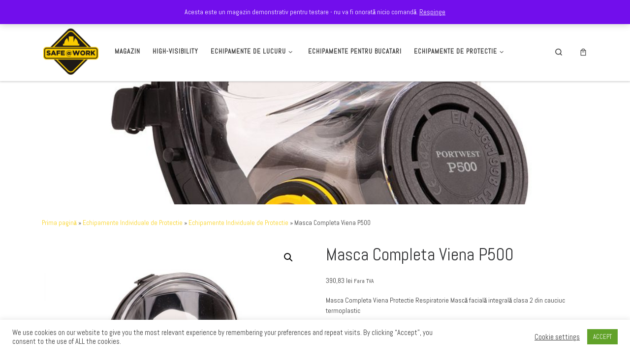

--- FILE ---
content_type: text/html; charset=UTF-8
request_url: https://safe-work.ro/produs/vienna-full-face-mask/
body_size: 18527
content:
<!DOCTYPE html>
<!--[if IE 7]>
<html class="ie ie7" lang="ro-RO">
<![endif]-->
<!--[if IE 8]>
<html class="ie ie8" lang="ro-RO">
<![endif]-->
<!--[if !(IE 7) | !(IE 8)  ]><!-->
<html lang="ro-RO" class="no-js">
<!--<![endif]-->
  <head>
  <meta charset="UTF-8" />
  <meta http-equiv="X-UA-Compatible" content="IE=EDGE" />
  <meta name="viewport" content="width=device-width, initial-scale=1.0" />
  <link rel="profile"  href="https://gmpg.org/xfn/11" />
  <link rel="pingback" href="https://safe-work.ro/xmlrpc.php" />
<script>(function(html){html.className = html.className.replace(/\bno-js\b/,'js')})(document.documentElement);</script>
<title>Masca Completa Viena P500 &#8211; Safe-Work.ro</title>
<meta name='robots' content='max-image-preview:large' />
	<style>img:is([sizes="auto" i], [sizes^="auto," i]) { contain-intrinsic-size: 3000px 1500px }</style>
	<link rel='dns-prefetch' href='//www.googletagmanager.com' />
<link rel="alternate" type="application/rss+xml" title="Safe-Work.ro &raquo; Flux" href="https://safe-work.ro/feed/" />
<link rel="alternate" type="application/rss+xml" title="Safe-Work.ro &raquo; Flux comentarii" href="https://safe-work.ro/comments/feed/" />
<link rel="alternate" type="application/rss+xml" title="Flux comentarii Safe-Work.ro &raquo; Masca Completa Viena P500" href="https://safe-work.ro/produs/vienna-full-face-mask/feed/" />
<script>
window._wpemojiSettings = {"baseUrl":"https:\/\/s.w.org\/images\/core\/emoji\/16.0.1\/72x72\/","ext":".png","svgUrl":"https:\/\/s.w.org\/images\/core\/emoji\/16.0.1\/svg\/","svgExt":".svg","source":{"concatemoji":"https:\/\/safe-work.ro\/wp-includes\/js\/wp-emoji-release.min.js?ver=6.8.3"}};
/*! This file is auto-generated */
!function(s,n){var o,i,e;function c(e){try{var t={supportTests:e,timestamp:(new Date).valueOf()};sessionStorage.setItem(o,JSON.stringify(t))}catch(e){}}function p(e,t,n){e.clearRect(0,0,e.canvas.width,e.canvas.height),e.fillText(t,0,0);var t=new Uint32Array(e.getImageData(0,0,e.canvas.width,e.canvas.height).data),a=(e.clearRect(0,0,e.canvas.width,e.canvas.height),e.fillText(n,0,0),new Uint32Array(e.getImageData(0,0,e.canvas.width,e.canvas.height).data));return t.every(function(e,t){return e===a[t]})}function u(e,t){e.clearRect(0,0,e.canvas.width,e.canvas.height),e.fillText(t,0,0);for(var n=e.getImageData(16,16,1,1),a=0;a<n.data.length;a++)if(0!==n.data[a])return!1;return!0}function f(e,t,n,a){switch(t){case"flag":return n(e,"\ud83c\udff3\ufe0f\u200d\u26a7\ufe0f","\ud83c\udff3\ufe0f\u200b\u26a7\ufe0f")?!1:!n(e,"\ud83c\udde8\ud83c\uddf6","\ud83c\udde8\u200b\ud83c\uddf6")&&!n(e,"\ud83c\udff4\udb40\udc67\udb40\udc62\udb40\udc65\udb40\udc6e\udb40\udc67\udb40\udc7f","\ud83c\udff4\u200b\udb40\udc67\u200b\udb40\udc62\u200b\udb40\udc65\u200b\udb40\udc6e\u200b\udb40\udc67\u200b\udb40\udc7f");case"emoji":return!a(e,"\ud83e\udedf")}return!1}function g(e,t,n,a){var r="undefined"!=typeof WorkerGlobalScope&&self instanceof WorkerGlobalScope?new OffscreenCanvas(300,150):s.createElement("canvas"),o=r.getContext("2d",{willReadFrequently:!0}),i=(o.textBaseline="top",o.font="600 32px Arial",{});return e.forEach(function(e){i[e]=t(o,e,n,a)}),i}function t(e){var t=s.createElement("script");t.src=e,t.defer=!0,s.head.appendChild(t)}"undefined"!=typeof Promise&&(o="wpEmojiSettingsSupports",i=["flag","emoji"],n.supports={everything:!0,everythingExceptFlag:!0},e=new Promise(function(e){s.addEventListener("DOMContentLoaded",e,{once:!0})}),new Promise(function(t){var n=function(){try{var e=JSON.parse(sessionStorage.getItem(o));if("object"==typeof e&&"number"==typeof e.timestamp&&(new Date).valueOf()<e.timestamp+604800&&"object"==typeof e.supportTests)return e.supportTests}catch(e){}return null}();if(!n){if("undefined"!=typeof Worker&&"undefined"!=typeof OffscreenCanvas&&"undefined"!=typeof URL&&URL.createObjectURL&&"undefined"!=typeof Blob)try{var e="postMessage("+g.toString()+"("+[JSON.stringify(i),f.toString(),p.toString(),u.toString()].join(",")+"));",a=new Blob([e],{type:"text/javascript"}),r=new Worker(URL.createObjectURL(a),{name:"wpTestEmojiSupports"});return void(r.onmessage=function(e){c(n=e.data),r.terminate(),t(n)})}catch(e){}c(n=g(i,f,p,u))}t(n)}).then(function(e){for(var t in e)n.supports[t]=e[t],n.supports.everything=n.supports.everything&&n.supports[t],"flag"!==t&&(n.supports.everythingExceptFlag=n.supports.everythingExceptFlag&&n.supports[t]);n.supports.everythingExceptFlag=n.supports.everythingExceptFlag&&!n.supports.flag,n.DOMReady=!1,n.readyCallback=function(){n.DOMReady=!0}}).then(function(){return e}).then(function(){var e;n.supports.everything||(n.readyCallback(),(e=n.source||{}).concatemoji?t(e.concatemoji):e.wpemoji&&e.twemoji&&(t(e.twemoji),t(e.wpemoji)))}))}((window,document),window._wpemojiSettings);
</script>
<style id='wp-emoji-styles-inline-css'>

	img.wp-smiley, img.emoji {
		display: inline !important;
		border: none !important;
		box-shadow: none !important;
		height: 1em !important;
		width: 1em !important;
		margin: 0 0.07em !important;
		vertical-align: -0.1em !important;
		background: none !important;
		padding: 0 !important;
	}
</style>
<link rel='stylesheet' id='wp-block-library-css' href='https://safe-work.ro/wp-includes/css/dist/block-library/style.min.css?ver=6.8.3' media='all' />
<style id='classic-theme-styles-inline-css'>
/*! This file is auto-generated */
.wp-block-button__link{color:#fff;background-color:#32373c;border-radius:9999px;box-shadow:none;text-decoration:none;padding:calc(.667em + 2px) calc(1.333em + 2px);font-size:1.125em}.wp-block-file__button{background:#32373c;color:#fff;text-decoration:none}
</style>
<style id='global-styles-inline-css'>
:root{--wp--preset--aspect-ratio--square: 1;--wp--preset--aspect-ratio--4-3: 4/3;--wp--preset--aspect-ratio--3-4: 3/4;--wp--preset--aspect-ratio--3-2: 3/2;--wp--preset--aspect-ratio--2-3: 2/3;--wp--preset--aspect-ratio--16-9: 16/9;--wp--preset--aspect-ratio--9-16: 9/16;--wp--preset--color--black: #000000;--wp--preset--color--cyan-bluish-gray: #abb8c3;--wp--preset--color--white: #ffffff;--wp--preset--color--pale-pink: #f78da7;--wp--preset--color--vivid-red: #cf2e2e;--wp--preset--color--luminous-vivid-orange: #ff6900;--wp--preset--color--luminous-vivid-amber: #fcb900;--wp--preset--color--light-green-cyan: #7bdcb5;--wp--preset--color--vivid-green-cyan: #00d084;--wp--preset--color--pale-cyan-blue: #8ed1fc;--wp--preset--color--vivid-cyan-blue: #0693e3;--wp--preset--color--vivid-purple: #9b51e0;--wp--preset--gradient--vivid-cyan-blue-to-vivid-purple: linear-gradient(135deg,rgba(6,147,227,1) 0%,rgb(155,81,224) 100%);--wp--preset--gradient--light-green-cyan-to-vivid-green-cyan: linear-gradient(135deg,rgb(122,220,180) 0%,rgb(0,208,130) 100%);--wp--preset--gradient--luminous-vivid-amber-to-luminous-vivid-orange: linear-gradient(135deg,rgba(252,185,0,1) 0%,rgba(255,105,0,1) 100%);--wp--preset--gradient--luminous-vivid-orange-to-vivid-red: linear-gradient(135deg,rgba(255,105,0,1) 0%,rgb(207,46,46) 100%);--wp--preset--gradient--very-light-gray-to-cyan-bluish-gray: linear-gradient(135deg,rgb(238,238,238) 0%,rgb(169,184,195) 100%);--wp--preset--gradient--cool-to-warm-spectrum: linear-gradient(135deg,rgb(74,234,220) 0%,rgb(151,120,209) 20%,rgb(207,42,186) 40%,rgb(238,44,130) 60%,rgb(251,105,98) 80%,rgb(254,248,76) 100%);--wp--preset--gradient--blush-light-purple: linear-gradient(135deg,rgb(255,206,236) 0%,rgb(152,150,240) 100%);--wp--preset--gradient--blush-bordeaux: linear-gradient(135deg,rgb(254,205,165) 0%,rgb(254,45,45) 50%,rgb(107,0,62) 100%);--wp--preset--gradient--luminous-dusk: linear-gradient(135deg,rgb(255,203,112) 0%,rgb(199,81,192) 50%,rgb(65,88,208) 100%);--wp--preset--gradient--pale-ocean: linear-gradient(135deg,rgb(255,245,203) 0%,rgb(182,227,212) 50%,rgb(51,167,181) 100%);--wp--preset--gradient--electric-grass: linear-gradient(135deg,rgb(202,248,128) 0%,rgb(113,206,126) 100%);--wp--preset--gradient--midnight: linear-gradient(135deg,rgb(2,3,129) 0%,rgb(40,116,252) 100%);--wp--preset--font-size--small: 13px;--wp--preset--font-size--medium: 20px;--wp--preset--font-size--large: 36px;--wp--preset--font-size--x-large: 42px;--wp--preset--spacing--20: 0.44rem;--wp--preset--spacing--30: 0.67rem;--wp--preset--spacing--40: 1rem;--wp--preset--spacing--50: 1.5rem;--wp--preset--spacing--60: 2.25rem;--wp--preset--spacing--70: 3.38rem;--wp--preset--spacing--80: 5.06rem;--wp--preset--shadow--natural: 6px 6px 9px rgba(0, 0, 0, 0.2);--wp--preset--shadow--deep: 12px 12px 50px rgba(0, 0, 0, 0.4);--wp--preset--shadow--sharp: 6px 6px 0px rgba(0, 0, 0, 0.2);--wp--preset--shadow--outlined: 6px 6px 0px -3px rgba(255, 255, 255, 1), 6px 6px rgba(0, 0, 0, 1);--wp--preset--shadow--crisp: 6px 6px 0px rgba(0, 0, 0, 1);}:where(.is-layout-flex){gap: 0.5em;}:where(.is-layout-grid){gap: 0.5em;}body .is-layout-flex{display: flex;}.is-layout-flex{flex-wrap: wrap;align-items: center;}.is-layout-flex > :is(*, div){margin: 0;}body .is-layout-grid{display: grid;}.is-layout-grid > :is(*, div){margin: 0;}:where(.wp-block-columns.is-layout-flex){gap: 2em;}:where(.wp-block-columns.is-layout-grid){gap: 2em;}:where(.wp-block-post-template.is-layout-flex){gap: 1.25em;}:where(.wp-block-post-template.is-layout-grid){gap: 1.25em;}.has-black-color{color: var(--wp--preset--color--black) !important;}.has-cyan-bluish-gray-color{color: var(--wp--preset--color--cyan-bluish-gray) !important;}.has-white-color{color: var(--wp--preset--color--white) !important;}.has-pale-pink-color{color: var(--wp--preset--color--pale-pink) !important;}.has-vivid-red-color{color: var(--wp--preset--color--vivid-red) !important;}.has-luminous-vivid-orange-color{color: var(--wp--preset--color--luminous-vivid-orange) !important;}.has-luminous-vivid-amber-color{color: var(--wp--preset--color--luminous-vivid-amber) !important;}.has-light-green-cyan-color{color: var(--wp--preset--color--light-green-cyan) !important;}.has-vivid-green-cyan-color{color: var(--wp--preset--color--vivid-green-cyan) !important;}.has-pale-cyan-blue-color{color: var(--wp--preset--color--pale-cyan-blue) !important;}.has-vivid-cyan-blue-color{color: var(--wp--preset--color--vivid-cyan-blue) !important;}.has-vivid-purple-color{color: var(--wp--preset--color--vivid-purple) !important;}.has-black-background-color{background-color: var(--wp--preset--color--black) !important;}.has-cyan-bluish-gray-background-color{background-color: var(--wp--preset--color--cyan-bluish-gray) !important;}.has-white-background-color{background-color: var(--wp--preset--color--white) !important;}.has-pale-pink-background-color{background-color: var(--wp--preset--color--pale-pink) !important;}.has-vivid-red-background-color{background-color: var(--wp--preset--color--vivid-red) !important;}.has-luminous-vivid-orange-background-color{background-color: var(--wp--preset--color--luminous-vivid-orange) !important;}.has-luminous-vivid-amber-background-color{background-color: var(--wp--preset--color--luminous-vivid-amber) !important;}.has-light-green-cyan-background-color{background-color: var(--wp--preset--color--light-green-cyan) !important;}.has-vivid-green-cyan-background-color{background-color: var(--wp--preset--color--vivid-green-cyan) !important;}.has-pale-cyan-blue-background-color{background-color: var(--wp--preset--color--pale-cyan-blue) !important;}.has-vivid-cyan-blue-background-color{background-color: var(--wp--preset--color--vivid-cyan-blue) !important;}.has-vivid-purple-background-color{background-color: var(--wp--preset--color--vivid-purple) !important;}.has-black-border-color{border-color: var(--wp--preset--color--black) !important;}.has-cyan-bluish-gray-border-color{border-color: var(--wp--preset--color--cyan-bluish-gray) !important;}.has-white-border-color{border-color: var(--wp--preset--color--white) !important;}.has-pale-pink-border-color{border-color: var(--wp--preset--color--pale-pink) !important;}.has-vivid-red-border-color{border-color: var(--wp--preset--color--vivid-red) !important;}.has-luminous-vivid-orange-border-color{border-color: var(--wp--preset--color--luminous-vivid-orange) !important;}.has-luminous-vivid-amber-border-color{border-color: var(--wp--preset--color--luminous-vivid-amber) !important;}.has-light-green-cyan-border-color{border-color: var(--wp--preset--color--light-green-cyan) !important;}.has-vivid-green-cyan-border-color{border-color: var(--wp--preset--color--vivid-green-cyan) !important;}.has-pale-cyan-blue-border-color{border-color: var(--wp--preset--color--pale-cyan-blue) !important;}.has-vivid-cyan-blue-border-color{border-color: var(--wp--preset--color--vivid-cyan-blue) !important;}.has-vivid-purple-border-color{border-color: var(--wp--preset--color--vivid-purple) !important;}.has-vivid-cyan-blue-to-vivid-purple-gradient-background{background: var(--wp--preset--gradient--vivid-cyan-blue-to-vivid-purple) !important;}.has-light-green-cyan-to-vivid-green-cyan-gradient-background{background: var(--wp--preset--gradient--light-green-cyan-to-vivid-green-cyan) !important;}.has-luminous-vivid-amber-to-luminous-vivid-orange-gradient-background{background: var(--wp--preset--gradient--luminous-vivid-amber-to-luminous-vivid-orange) !important;}.has-luminous-vivid-orange-to-vivid-red-gradient-background{background: var(--wp--preset--gradient--luminous-vivid-orange-to-vivid-red) !important;}.has-very-light-gray-to-cyan-bluish-gray-gradient-background{background: var(--wp--preset--gradient--very-light-gray-to-cyan-bluish-gray) !important;}.has-cool-to-warm-spectrum-gradient-background{background: var(--wp--preset--gradient--cool-to-warm-spectrum) !important;}.has-blush-light-purple-gradient-background{background: var(--wp--preset--gradient--blush-light-purple) !important;}.has-blush-bordeaux-gradient-background{background: var(--wp--preset--gradient--blush-bordeaux) !important;}.has-luminous-dusk-gradient-background{background: var(--wp--preset--gradient--luminous-dusk) !important;}.has-pale-ocean-gradient-background{background: var(--wp--preset--gradient--pale-ocean) !important;}.has-electric-grass-gradient-background{background: var(--wp--preset--gradient--electric-grass) !important;}.has-midnight-gradient-background{background: var(--wp--preset--gradient--midnight) !important;}.has-small-font-size{font-size: var(--wp--preset--font-size--small) !important;}.has-medium-font-size{font-size: var(--wp--preset--font-size--medium) !important;}.has-large-font-size{font-size: var(--wp--preset--font-size--large) !important;}.has-x-large-font-size{font-size: var(--wp--preset--font-size--x-large) !important;}
:where(.wp-block-post-template.is-layout-flex){gap: 1.25em;}:where(.wp-block-post-template.is-layout-grid){gap: 1.25em;}
:where(.wp-block-columns.is-layout-flex){gap: 2em;}:where(.wp-block-columns.is-layout-grid){gap: 2em;}
:root :where(.wp-block-pullquote){font-size: 1.5em;line-height: 1.6;}
</style>
<link rel='stylesheet' id='cookie-law-info-css' href='https://safe-work.ro/wp-content/plugins/cookie-law-info/legacy/public/css/cookie-law-info-public.css?ver=3.4.0' media='all' />
<link rel='stylesheet' id='cookie-law-info-gdpr-css' href='https://safe-work.ro/wp-content/plugins/cookie-law-info/legacy/public/css/cookie-law-info-gdpr.css?ver=3.4.0' media='all' />
<link rel='stylesheet' id='photoswipe-css' href='https://safe-work.ro/wp-content/plugins/woocommerce/assets/css/photoswipe/photoswipe.min.css?ver=10.4.3' media='all' />
<link rel='stylesheet' id='photoswipe-default-skin-css' href='https://safe-work.ro/wp-content/plugins/woocommerce/assets/css/photoswipe/default-skin/default-skin.min.css?ver=10.4.3' media='all' />
<link rel='stylesheet' id='woocommerce-layout-css' href='https://safe-work.ro/wp-content/plugins/woocommerce/assets/css/woocommerce-layout.css?ver=10.4.3' media='all' />
<link rel='stylesheet' id='woocommerce-smallscreen-css' href='https://safe-work.ro/wp-content/plugins/woocommerce/assets/css/woocommerce-smallscreen.css?ver=10.4.3' media='only screen and (max-width: 768px)' />
<link rel='stylesheet' id='woocommerce-general-css' href='https://safe-work.ro/wp-content/plugins/woocommerce/assets/css/woocommerce.css?ver=10.4.3' media='all' />
<style id='woocommerce-inline-inline-css'>
.woocommerce form .form-row .required { visibility: visible; }
</style>
<link rel='stylesheet' id='xml-for-google-merchant-center-css' href='https://safe-work.ro/wp-content/plugins/xml-for-google-merchant-center/public/css/xfgmc-public.css?ver=4.0.10' media='all' />
<link rel='stylesheet' id='customizr-main-css' href='https://safe-work.ro/wp-content/themes/customizr/assets/front/css/style.min.css?ver=4.4.24' media='all' />
<style id='customizr-main-inline-css'>
::-moz-selection{background-color:#f9cf11}::selection{background-color:#f9cf11}a,.btn-skin:active,.btn-skin:focus,.btn-skin:hover,.btn-skin.inverted,.grid-container__classic .post-type__icon,.post-type__icon:hover .icn-format,.grid-container__classic .post-type__icon:hover .icn-format,[class*='grid-container__'] .entry-title a.czr-title:hover,input[type=checkbox]:checked::before,.woocommerce button.button[type=submit]:hover,.woocommerce #respond input#submit:hover,.woocommerce input#submit:hover,.woocommerce input.button:hover,.woocommerce a.button:hover,.woocommerce .button.add_to_cart_button:hover,.woocommerce #respond input#submit:focus,.woocommerce input#submit:focus,.woocommerce input.button:focus,.woocommerce a.button:focus,.woocommerce .button.add_to_cart_button:focus,.woocommerce #respond input#submit:active,.woocommerce input#submit:active,.woocommerce input.button:active,.woocommerce a.button:active,.woocommerce .button.add_to_cart_button:active{color:#f9cf11}.czr-css-loader > div ,.btn-skin,.btn-skin:active,.btn-skin:focus,.btn-skin:hover,.btn-skin-h-dark,.btn-skin-h-dark.inverted:active,.btn-skin-h-dark.inverted:focus,.btn-skin-h-dark.inverted:hover,.woocommerce .woocommerce-info,.woocommerce .woocommerce-message,.woocommerce button.button[type=submit],.woocommerce #respond input#submit,.woocommerce input#submit,.woocommerce input.button,.woocommerce a.button,.woocommerce .button.add_to_cart_button,.woocommerce button.button[type=submit]:hover,.woocommerce #respond input#submit:hover,.woocommerce input#submit:hover,.woocommerce input.button:hover,.woocommerce a.button:hover,.woocommerce .button.add_to_cart_button:hover,.woocommerce button.button[type=submit]:focus,.woocommerce #respond input#submit:focus,.woocommerce input#submit:focus,.woocommerce input.button:focus,.woocommerce a.button:focus,.woocommerce .button.add_to_cart_button:focus,.woocommerce button.button[type=submit]:active,.woocommerce #respond input#submit:active,.woocommerce input#submit:active,.woocommerce input.button:active,.woocommerce a.button:active,.woocommerce .button.add_to_cart_button:active{border-color:#f9cf11}.tc-header.border-top{border-top-color:#f9cf11}[class*='grid-container__'] .entry-title a:hover::after,.grid-container__classic .post-type__icon,.btn-skin,.btn-skin.inverted:active,.btn-skin.inverted:focus,.btn-skin.inverted:hover,.btn-skin-h-dark,.btn-skin-h-dark.inverted:active,.btn-skin-h-dark.inverted:focus,.btn-skin-h-dark.inverted:hover,.sidebar .widget-title::after,input[type=radio]:checked::before,.woocommerce button.button[type=submit],.woocommerce #respond input#submit,.woocommerce input#submit,.woocommerce input.button,.woocommerce a.button,.woocommerce .button.add_to_cart_button{background-color:#f9cf11}.btn-skin-light:active,.btn-skin-light:focus,.btn-skin-light:hover,.btn-skin-light.inverted{color:#fbde5c}input:not([type='submit']):not([type='button']):not([type='number']):not([type='checkbox']):not([type='radio']):focus,textarea:focus,.btn-skin-light,.btn-skin-light.inverted,.btn-skin-light:active,.btn-skin-light:focus,.btn-skin-light:hover,.btn-skin-light.inverted:active,.btn-skin-light.inverted:focus,.btn-skin-light.inverted:hover{border-color:#fbde5c}.btn-skin-light,.btn-skin-light.inverted:active,.btn-skin-light.inverted:focus,.btn-skin-light.inverted:hover{background-color:#fbde5c}.btn-skin-lightest:active,.btn-skin-lightest:focus,.btn-skin-lightest:hover,.btn-skin-lightest.inverted{color:#fce374}.btn-skin-lightest,.btn-skin-lightest.inverted,.btn-skin-lightest:active,.btn-skin-lightest:focus,.btn-skin-lightest:hover,.btn-skin-lightest.inverted:active,.btn-skin-lightest.inverted:focus,.btn-skin-lightest.inverted:hover{border-color:#fce374}.btn-skin-lightest,.btn-skin-lightest.inverted:active,.btn-skin-lightest.inverted:focus,.btn-skin-lightest.inverted:hover{background-color:#fce374}.pagination,a:hover,a:focus,a:active,.btn-skin-dark:active,.btn-skin-dark:focus,.btn-skin-dark:hover,.btn-skin-dark.inverted,.btn-skin-dark-oh:active,.btn-skin-dark-oh:focus,.btn-skin-dark-oh:hover,.post-info a:not(.btn):hover,.grid-container__classic .post-type__icon .icn-format,[class*='grid-container__'] .hover .entry-title a,.widget-area a:not(.btn):hover,a.czr-format-link:hover,.format-link.hover a.czr-format-link,button[type=submit]:hover,button[type=submit]:active,button[type=submit]:focus,input[type=submit]:hover,input[type=submit]:active,input[type=submit]:focus,.tabs .nav-link:hover,.tabs .nav-link.active,.tabs .nav-link.active:hover,.tabs .nav-link.active:focus,.woocommerce input#submit[class*=alt]:hover,.woocommerce input.button[class*=alt]:hover,.woocommerce a.button[class*=alt]:hover,.woocommerce button.button[class*=alt]:hover,.woocommerce input#submit.alt.disabled:hover,.woocommerce input.button.alt.disabled:hover,.woocommerce button.button.alt.disabled:hover,.woocommerce a.button.alt.disabled:hover,.woocommerce input#submit[class*=alt]:focus,.woocommerce input.button[class*=alt]:focus,.woocommerce a.button[class*=alt]:focus,.woocommerce button.button[class*=alt]:focus,.woocommerce input#submit.alt.disabled:focus,.woocommerce input.button.alt.disabled:focus,.woocommerce button.button.alt.disabled:focus,.woocommerce a.button.alt.disabled:focus,.woocommerce input#submit[class*=alt]:active,.woocommerce input.button[class*=alt]:active,.woocommerce a.button[class*=alt]:active,.woocommerce button.button[class*=alt]:active,.woocommerce input#submit.alt.disabled:active,.woocommerce input.button.alt.disabled:active,.woocommerce button.button.alt.disabled:active,.woocommerce a.button.alt.disabled:active,.woocommerce #content div.product .woocommerce-tabs ul.tabs li a:hover,.woocommerce #content div.product .woocommerce-tabs ul.tabs li.active a{color:#c8a505}.grid-container__classic.tc-grid-border .grid__item,.btn-skin-dark,.btn-skin-dark.inverted,button[type=submit],input[type=submit],.btn-skin-dark:active,.btn-skin-dark:focus,.btn-skin-dark:hover,.btn-skin-dark.inverted:active,.btn-skin-dark.inverted:focus,.btn-skin-dark.inverted:hover,.btn-skin-h-dark:active,.btn-skin-h-dark:focus,.btn-skin-h-dark:hover,.btn-skin-h-dark.inverted,.btn-skin-h-dark.inverted,.btn-skin-h-dark.inverted,.btn-skin-dark-oh:active,.btn-skin-dark-oh:focus,.btn-skin-dark-oh:hover,.btn-skin-dark-oh.inverted:active,.btn-skin-dark-oh.inverted:focus,.btn-skin-dark-oh.inverted:hover,button[type=submit]:hover,button[type=submit]:active,button[type=submit]:focus,input[type=submit]:hover,input[type=submit]:active,input[type=submit]:focus,.woocommerce input#submit[class*=alt]:hover,.woocommerce input.button[class*=alt]:hover,.woocommerce a.button[class*=alt]:hover,.woocommerce button.button[class*=alt]:hover,.woocommerce input#submit.alt.disabled:hover,.woocommerce input.button.alt.disabled:hover,.woocommerce button.button.alt.disabled:hover,.woocommerce a.button.alt.disabled:hover,.woocommerce input#submit[class*=alt]:focus,.woocommerce input.button[class*=alt]:focus,.woocommerce a.button[class*=alt]:focus,.woocommerce button.button[class*=alt]:focus,.woocommerce input#submit.alt.disabled:focus,.woocommerce input.button.alt.disabled:focus,.woocommerce button.button.alt.disabled:focus,.woocommerce a.button.alt.disabled:focus,.woocommerce input#submit[class*=alt]:active,.woocommerce input.button[class*=alt]:active,.woocommerce a.button[class*=alt]:active,.woocommerce button.button[class*=alt]:active,.woocommerce input#submit.alt.disabled:active,.woocommerce input.button.alt.disabled:active,.woocommerce button.button.alt.disabled:active,.woocommerce a.button.alt.disabled:active,.woocommerce input#submit[class*=alt],.woocommerce input.button[class*=alt],.woocommerce a.button[class*=alt],.woocommerce button.button[class*=alt],.woocommerce input#submit.alt.disabled,.woocommerce input.button.alt.disabled,.woocommerce button.button.alt.disabled,.woocommerce a.button.alt.disabled{border-color:#c8a505}.btn-skin-dark,.btn-skin-dark.inverted:active,.btn-skin-dark.inverted:focus,.btn-skin-dark.inverted:hover,.btn-skin-h-dark:active,.btn-skin-h-dark:focus,.btn-skin-h-dark:hover,.btn-skin-h-dark.inverted,.btn-skin-h-dark.inverted,.btn-skin-h-dark.inverted,.btn-skin-dark-oh.inverted:active,.btn-skin-dark-oh.inverted:focus,.btn-skin-dark-oh.inverted:hover,.grid-container__classic .post-type__icon:hover,button[type=submit],input[type=submit],.czr-link-hover-underline .widgets-list-layout-links a:not(.btn)::before,.czr-link-hover-underline .widget_archive a:not(.btn)::before,.czr-link-hover-underline .widget_nav_menu a:not(.btn)::before,.czr-link-hover-underline .widget_rss ul a:not(.btn)::before,.czr-link-hover-underline .widget_recent_entries a:not(.btn)::before,.czr-link-hover-underline .widget_categories a:not(.btn)::before,.czr-link-hover-underline .widget_meta a:not(.btn)::before,.czr-link-hover-underline .widget_recent_comments a:not(.btn)::before,.czr-link-hover-underline .widget_pages a:not(.btn)::before,.czr-link-hover-underline .widget_calendar a:not(.btn)::before,[class*='grid-container__'] .hover .entry-title a::after,a.czr-format-link::before,.comment-author a::before,.comment-link::before,.tabs .nav-link.active::before,.woocommerce input#submit[class*=alt],.woocommerce input.button[class*=alt],.woocommerce a.button[class*=alt],.woocommerce button.button[class*=alt],.woocommerce input#submit.alt.disabled,.woocommerce input.button.alt.disabled,.woocommerce button.button.alt.disabled,.woocommerce a.button.alt.disabled,.woocommerce #content div.product .woocommerce-tabs ul.tabs li.active a::before,.czr-link-hover-underline .widget_product_categories a:not(.btn)::before{background-color:#c8a505}.btn-skin-dark-shaded:active,.btn-skin-dark-shaded:focus,.btn-skin-dark-shaded:hover,.btn-skin-dark-shaded.inverted{background-color:rgba(200,165,5,0.2)}.btn-skin-dark-shaded,.btn-skin-dark-shaded.inverted:active,.btn-skin-dark-shaded.inverted:focus,.btn-skin-dark-shaded.inverted:hover{background-color:rgba(200,165,5,0.8)}.navbar-brand,.header-tagline,h1,h2,h3,.tc-dropcap { font-family : 'Abel'; }
body { font-family : 'Abel'; }

              body {
                font-size : 0.88rem;
                line-height : 1.5em;
              }

.sticky-enabled .czr-wccart-off .primary-nav__woocart { display: none; }
                  .logo-center .primary-nav__woocart .dropdown-menu,
                  .logo-left .primary-nav__woocart .dropdown-menu{ right: 0; left: auto; }/*open left*/
            
.tc-singular-thumbnail-wrapper .entry-media__wrapper {
                max-height: 200px;
                height :200px
              }

@media (min-width: 576px ){
.tc-singular-thumbnail-wrapper .entry-media__wrapper {
                  max-height: 250px;
                  height :250px
                }
}

#czr-push-footer { display: none; visibility: hidden; }
        .czr-sticky-footer #czr-push-footer.sticky-footer-enabled { display: block; }
        
</style>
<script id="nb-jquery" src="https://safe-work.ro/wp-includes/js/jquery/jquery.min.js?ver=3.7.1" id="jquery-core-js"></script>
<script src="https://safe-work.ro/wp-includes/js/jquery/jquery-migrate.min.js?ver=3.4.1" id="jquery-migrate-js"></script>
<script id="cookie-law-info-js-extra">
var Cli_Data = {"nn_cookie_ids":[],"cookielist":[],"non_necessary_cookies":[],"ccpaEnabled":"","ccpaRegionBased":"","ccpaBarEnabled":"","strictlyEnabled":["necessary","obligatoire"],"ccpaType":"gdpr","js_blocking":"1","custom_integration":"","triggerDomRefresh":"","secure_cookies":""};
var cli_cookiebar_settings = {"animate_speed_hide":"500","animate_speed_show":"500","background":"#FFF","border":"#b1a6a6c2","border_on":"","button_1_button_colour":"#61a229","button_1_button_hover":"#4e8221","button_1_link_colour":"#fff","button_1_as_button":"1","button_1_new_win":"","button_2_button_colour":"#333","button_2_button_hover":"#292929","button_2_link_colour":"#444","button_2_as_button":"","button_2_hidebar":"","button_3_button_colour":"#3566bb","button_3_button_hover":"#2a5296","button_3_link_colour":"#fff","button_3_as_button":"1","button_3_new_win":"","button_4_button_colour":"#000","button_4_button_hover":"#000000","button_4_link_colour":"#333333","button_4_as_button":"","button_7_button_colour":"#61a229","button_7_button_hover":"#4e8221","button_7_link_colour":"#fff","button_7_as_button":"1","button_7_new_win":"","font_family":"inherit","header_fix":"","notify_animate_hide":"1","notify_animate_show":"","notify_div_id":"#cookie-law-info-bar","notify_position_horizontal":"right","notify_position_vertical":"bottom","scroll_close":"","scroll_close_reload":"","accept_close_reload":"","reject_close_reload":"","showagain_tab":"1","showagain_background":"#fff","showagain_border":"#000","showagain_div_id":"#cookie-law-info-again","showagain_x_position":"100px","text":"#333333","show_once_yn":"","show_once":"10000","logging_on":"","as_popup":"","popup_overlay":"1","bar_heading_text":"","cookie_bar_as":"banner","popup_showagain_position":"bottom-right","widget_position":"left"};
var log_object = {"ajax_url":"https:\/\/safe-work.ro\/wp-admin\/admin-ajax.php"};
</script>
<script src="https://safe-work.ro/wp-content/plugins/cookie-law-info/legacy/public/js/cookie-law-info-public.js?ver=3.4.0" id="cookie-law-info-js"></script>
<script src="https://safe-work.ro/wp-content/plugins/woocommerce/assets/js/jquery-blockui/jquery.blockUI.min.js?ver=2.7.0-wc.10.4.3" id="wc-jquery-blockui-js" defer data-wp-strategy="defer"></script>
<script id="wc-add-to-cart-js-extra">
var wc_add_to_cart_params = {"ajax_url":"\/wp-admin\/admin-ajax.php","wc_ajax_url":"\/?wc-ajax=%%endpoint%%","i18n_view_cart":"Vezi co\u0219ul","cart_url":"https:\/\/safe-work.ro\/cos\/","is_cart":"","cart_redirect_after_add":"no"};
</script>
<script src="https://safe-work.ro/wp-content/plugins/woocommerce/assets/js/frontend/add-to-cart.min.js?ver=10.4.3" id="wc-add-to-cart-js" defer data-wp-strategy="defer"></script>
<script src="https://safe-work.ro/wp-content/plugins/woocommerce/assets/js/zoom/jquery.zoom.min.js?ver=1.7.21-wc.10.4.3" id="wc-zoom-js" defer data-wp-strategy="defer"></script>
<script src="https://safe-work.ro/wp-content/plugins/woocommerce/assets/js/flexslider/jquery.flexslider.min.js?ver=2.7.2-wc.10.4.3" id="wc-flexslider-js" defer data-wp-strategy="defer"></script>
<script src="https://safe-work.ro/wp-content/plugins/woocommerce/assets/js/photoswipe/photoswipe.min.js?ver=4.1.1-wc.10.4.3" id="wc-photoswipe-js" defer data-wp-strategy="defer"></script>
<script src="https://safe-work.ro/wp-content/plugins/woocommerce/assets/js/photoswipe/photoswipe-ui-default.min.js?ver=4.1.1-wc.10.4.3" id="wc-photoswipe-ui-default-js" defer data-wp-strategy="defer"></script>
<script id="wc-single-product-js-extra">
var wc_single_product_params = {"i18n_required_rating_text":"Te rog selecteaz\u0103 o evaluare","i18n_rating_options":["Una din 5 stele","2 din 5 stele","3 din 5 stele","4 din 5 stele","5 din 5 stele"],"i18n_product_gallery_trigger_text":"Vezi galeria cu imagini pe ecran \u00eentreg","review_rating_required":"yes","flexslider":{"rtl":false,"animation":"slide","smoothHeight":true,"directionNav":false,"controlNav":"thumbnails","slideshow":false,"animationSpeed":500,"animationLoop":false,"allowOneSlide":false},"zoom_enabled":"1","zoom_options":[],"photoswipe_enabled":"1","photoswipe_options":{"shareEl":false,"closeOnScroll":false,"history":false,"hideAnimationDuration":0,"showAnimationDuration":0},"flexslider_enabled":"1"};
</script>
<script src="https://safe-work.ro/wp-content/plugins/woocommerce/assets/js/frontend/single-product.min.js?ver=10.4.3" id="wc-single-product-js" defer data-wp-strategy="defer"></script>
<script src="https://safe-work.ro/wp-content/plugins/woocommerce/assets/js/js-cookie/js.cookie.min.js?ver=2.1.4-wc.10.4.3" id="wc-js-cookie-js" defer data-wp-strategy="defer"></script>
<script id="woocommerce-js-extra">
var woocommerce_params = {"ajax_url":"\/wp-admin\/admin-ajax.php","wc_ajax_url":"\/?wc-ajax=%%endpoint%%","i18n_password_show":"Arat\u0103 parola","i18n_password_hide":"Ascunde parola"};
</script>
<script src="https://safe-work.ro/wp-content/plugins/woocommerce/assets/js/frontend/woocommerce.min.js?ver=10.4.3" id="woocommerce-js" defer data-wp-strategy="defer"></script>
<script src="https://safe-work.ro/wp-content/plugins/xml-for-google-merchant-center/public/js/xfgmc-public.js?ver=4.0.10" id="xml-for-google-merchant-center-js"></script>
<script src="https://safe-work.ro/wp-content/themes/customizr/assets/front/js/libs/modernizr.min.js?ver=4.4.24" id="modernizr-js"></script>
<script src="https://safe-work.ro/wp-includes/js/underscore.min.js?ver=1.13.7" id="underscore-js"></script>
<script id="tc-scripts-js-extra">
var CZRParams = {"assetsPath":"https:\/\/safe-work.ro\/wp-content\/themes\/customizr\/assets\/front\/","mainScriptUrl":"https:\/\/safe-work.ro\/wp-content\/themes\/customizr\/assets\/front\/js\/tc-scripts.min.js?4.4.24","deferFontAwesome":"1","fontAwesomeUrl":"https:\/\/safe-work.ro\/wp-content\/themes\/customizr\/assets\/shared\/fonts\/fa\/css\/fontawesome-all.min.css?4.4.24","_disabled":[],"centerSliderImg":"1","isLightBoxEnabled":"1","SmoothScroll":{"Enabled":true,"Options":{"touchpadSupport":false}},"isAnchorScrollEnabled":"","anchorSmoothScrollExclude":{"simple":["[class*=edd]",".carousel-control","[data-toggle=\"modal\"]","[data-toggle=\"dropdown\"]","[data-toggle=\"czr-dropdown\"]","[data-toggle=\"tooltip\"]","[data-toggle=\"popover\"]","[data-toggle=\"collapse\"]","[data-toggle=\"czr-collapse\"]","[data-toggle=\"tab\"]","[data-toggle=\"pill\"]","[data-toggle=\"czr-pill\"]","[class*=upme]","[class*=um-]"],"deep":{"classes":[],"ids":[]}},"timerOnScrollAllBrowsers":"1","centerAllImg":"1","HasComments":"","LoadModernizr":"1","stickyHeader":"","extLinksStyle":"","extLinksTargetExt":"","extLinksSkipSelectors":{"classes":["btn","button"],"ids":[]},"dropcapEnabled":"","dropcapWhere":{"post":"","page":""},"dropcapMinWords":"","dropcapSkipSelectors":{"tags":["IMG","IFRAME","H1","H2","H3","H4","H5","H6","BLOCKQUOTE","UL","OL"],"classes":["btn"],"id":[]},"imgSmartLoadEnabled":"1","imgSmartLoadOpts":{"parentSelectors":["[class*=grid-container], .article-container",".__before_main_wrapper",".widget-front",".post-related-articles",".tc-singular-thumbnail-wrapper",".sek-module-inner"],"opts":{"excludeImg":[".tc-holder-img"]}},"imgSmartLoadsForSliders":"1","pluginCompats":[],"isWPMobile":"","menuStickyUserSettings":{"desktop":"stick_always","mobile":"stick_up"},"adminAjaxUrl":"https:\/\/safe-work.ro\/wp-admin\/admin-ajax.php","ajaxUrl":"https:\/\/safe-work.ro\/?czrajax=1","frontNonce":{"id":"CZRFrontNonce","handle":"a3912c3d94"},"isDevMode":"","isModernStyle":"1","i18n":{"Permanently dismiss":"Permanently dismiss"},"frontNotifications":{"welcome":{"enabled":false,"content":"","dismissAction":"dismiss_welcome_note_front"}},"preloadGfonts":"1","googleFonts":"Abel","version":"4.4.24"};
</script>
<script src="https://safe-work.ro/wp-content/themes/customizr/assets/front/js/tc-scripts.min.js?ver=4.4.24" id="tc-scripts-js" defer></script>
<link rel="https://api.w.org/" href="https://safe-work.ro/wp-json/" /><link rel="alternate" title="JSON" type="application/json" href="https://safe-work.ro/wp-json/wp/v2/product/13979" /><link rel="EditURI" type="application/rsd+xml" title="RSD" href="https://safe-work.ro/xmlrpc.php?rsd" />
<meta name="generator" content="WordPress 6.8.3" />
<meta name="generator" content="WooCommerce 10.4.3" />
<link rel="canonical" href="https://safe-work.ro/produs/vienna-full-face-mask/" />
<link rel='shortlink' href='https://safe-work.ro/?p=13979' />
<link rel="alternate" title="oEmbed (JSON)" type="application/json+oembed" href="https://safe-work.ro/wp-json/oembed/1.0/embed?url=https%3A%2F%2Fsafe-work.ro%2Fprodus%2Fvienna-full-face-mask%2F" />
<link rel="alternate" title="oEmbed (XML)" type="text/xml+oembed" href="https://safe-work.ro/wp-json/oembed/1.0/embed?url=https%3A%2F%2Fsafe-work.ro%2Fprodus%2Fvienna-full-face-mask%2F&#038;format=xml" />
<meta name="generator" content="Site Kit by Google 1.171.0" />
<!-- This website runs the Product Feed PRO for WooCommerce by AdTribes.io plugin - version woocommercesea_option_installed_version -->
              <link rel="preload" as="font" type="font/woff2" href="https://safe-work.ro/wp-content/themes/customizr/assets/shared/fonts/customizr/customizr.woff2?128396981" crossorigin="anonymous"/>
            	<noscript><style>.woocommerce-product-gallery{ opacity: 1 !important; }</style></noscript>
	
<!-- Google AdSense meta tags added by Site Kit -->
<meta name="google-adsense-platform-account" content="ca-host-pub-2644536267352236">
<meta name="google-adsense-platform-domain" content="sitekit.withgoogle.com">
<!-- End Google AdSense meta tags added by Site Kit -->
<style>.recentcomments a{display:inline !important;padding:0 !important;margin:0 !important;}</style>
<!-- Google Tag Manager snippet added by Site Kit -->
<script>
			( function( w, d, s, l, i ) {
				w[l] = w[l] || [];
				w[l].push( {'gtm.start': new Date().getTime(), event: 'gtm.js'} );
				var f = d.getElementsByTagName( s )[0],
					j = d.createElement( s ), dl = l != 'dataLayer' ? '&l=' + l : '';
				j.async = true;
				j.src = 'https://www.googletagmanager.com/gtm.js?id=' + i + dl;
				f.parentNode.insertBefore( j, f );
			} )( window, document, 'script', 'dataLayer', 'GTM-W3P3JH9' );
			
</script>

<!-- End Google Tag Manager snippet added by Site Kit -->
<link rel="icon" href="https://safe-work.ro/wp-content/uploads/2020/02/cropped-SAFE@WORK-LOGO-1-32x32.png" sizes="32x32" />
<link rel="icon" href="https://safe-work.ro/wp-content/uploads/2020/02/cropped-SAFE@WORK-LOGO-1-192x192.png" sizes="192x192" />
<link rel="apple-touch-icon" href="https://safe-work.ro/wp-content/uploads/2020/02/cropped-SAFE@WORK-LOGO-1-180x180.png" />
<meta name="msapplication-TileImage" content="https://safe-work.ro/wp-content/uploads/2020/02/cropped-SAFE@WORK-LOGO-1-270x270.png" />
</head>

  <body class="nb-3-3-8 nimble-no-local-data-skp__post_product_13979 nimble-no-group-site-tmpl-skp__all_product wp-singular product-template-default single single-product postid-13979 wp-custom-logo wp-embed-responsive wp-theme-customizr theme-customizr sek-show-rc-badge woocommerce woocommerce-page woocommerce-demo-store woocommerce-no-js czr-link-hover-underline header-skin-light footer-skin-dark czr-no-sidebar tc-center-images czr-full-layout customizr-4-4-24 czr-sticky-footer">
    		<!-- Google Tag Manager (noscript) snippet added by Site Kit -->
		<noscript>
			<iframe src="https://www.googletagmanager.com/ns.html?id=GTM-W3P3JH9" height="0" width="0" style="display:none;visibility:hidden"></iframe>
		</noscript>
		<!-- End Google Tag Manager (noscript) snippet added by Site Kit -->
		<p role="complementary" aria-label="Notificare în magazin" class="woocommerce-store-notice demo_store" data-notice-id="9962cce5f2c7a03ae7c5e6150cd21d20" style="display:none;">Acesta este un magazin demonstrativ pentru testare - nu va fi onorată nicio comandă. <a role="button" href="#" class="woocommerce-store-notice__dismiss-link">Respinge</a></p>      <a class="screen-reader-text skip-link" href="#content">Sari la conținut</a>
    
    
    <div id="tc-page-wrap" class="">

      <header class="tpnav-header__header tc-header sl-logo_left sticky-brand-shrink-on sticky-transparent czr-submenu-fade czr-submenu-move czr-highlight-contextual-menu-items" >
    <div class="topbar-navbar__wrapper " >
  <div class="container-fluid">
        <div class="row flex-row flex-lg-nowrap justify-content-start justify-content-lg-end align-items-center topbar-navbar__row">
                    <div class="topbar-nav__container col col-auto d-none d-lg-flex">
          <nav id="topbar-nav" class="topbar-nav__nav">
            <div class="nav__menu-wrapper topbar-nav__menu-wrapper czr-open-on-hover" >
<ul id="topbar-menu" class="topbar-nav__menu regular-nav nav__menu nav"><li id="menu-item-534" class="menu-item menu-item-type-post_type menu-item-object-page menu-item-has-children czr-dropdown menu-item-534"><a data-toggle="czr-dropdown" aria-haspopup="true" aria-expanded="false" href="https://safe-work.ro/contul-meu/" class="nav__link"><span class="nav__title">Contul meu</span><span class="caret__dropdown-toggler"><i class="icn-down-small"></i></span></a>
<ul class="dropdown-menu czr-dropdown-menu">
	<li id="menu-item-535" class="menu-item menu-item-type-custom menu-item-object-custom dropdown-item menu-item-535"><a href="https://safe-work.ro/contul-meu/edit-account/" class="nav__link"><span class="nav__title">Detalii cont</span></a></li>
	<li id="menu-item-537" class="menu-item menu-item-type-custom menu-item-object-custom dropdown-item menu-item-537"><a href="https://safe-work.ro/contul-meu/orders/" class="nav__link"><span class="nav__title">Comenzi</span></a></li>
	<li id="menu-item-538" class="menu-item menu-item-type-custom menu-item-object-custom dropdown-item menu-item-538"><a href="https://safe-work.ro/contul-meu/edit-address/" class="nav__link"><span class="nav__title">Adrese</span></a></li>
</ul>
</li>
</ul></div>          </nav>
        </div>
            <span class="header-tagline col col-auto d-none d-lg-flex" >
  Safe @ Work</span>

              <div class="topbar-nav__socials social-links col col-auto ">
          <ul class="socials " >
  <li ><a rel="nofollow noopener noreferrer" class="social-icon icon-facebook"  title="Urmărește-ne pe Facebook" aria-label="Urmărește-ne pe Facebook" href="#"  target="_blank"  style="color:#0782ed"><i class="fab fa-facebook"></i></a></li> <li ><a rel="nofollow noopener noreferrer" class="social-icon icon-instagram"  title="Urmărește-ne pe Instagram" aria-label="Urmărește-ne pe Instagram" href="#"  target="_blank"  style="color:#e127bc"><i class="fab fa-instagram"></i></a></li> <li ><a rel="nofollow noopener noreferrer" class="social-icon icon-youtube"  title="Urmărește-ne pe Youtube" aria-label="Urmărește-ne pe Youtube" href="#"  target="_blank"  style="color:#f70707"><i class="fab fa-youtube"></i></a></li></ul>
        </div>
                </div>
      </div>
</div>    <div class="primary-navbar__wrapper d-none d-lg-block has-horizontal-menu desktop-sticky" >
  <div class="container">
    <div class="row align-items-center flex-row primary-navbar__row">
      <div class="branding__container col col-auto" >
  <div class="branding align-items-center flex-column ">
    <div class="branding-row d-flex flex-row align-items-center align-self-start">
      <div class="navbar-brand col-auto " >
  <a class="navbar-brand-sitelogo" href="https://safe-work.ro/"  aria-label="Safe-Work.ro | Safe @ Work" >
    <img src="https://safe-work.ro/wp-content/uploads/2020/02/cropped-SAFE@WORK-LOGO.png" alt="Înapoi la prima pagină" class="" width="984" height="832" style="max-width:250px;max-height:100px">  </a>
</div>
      </div>
      </div>
</div>
      <div class="primary-nav__container justify-content-lg-around col col-lg-auto flex-lg-column" >
  <div class="primary-nav__wrapper flex-lg-row align-items-center justify-content-end">
              <nav class="primary-nav__nav col" id="primary-nav">
          <div class="nav__menu-wrapper primary-nav__menu-wrapper justify-content-start czr-open-on-hover" >
<ul id="main-menu" class="primary-nav__menu regular-nav nav__menu nav"><li id="menu-item-387" class="menu-item menu-item-type-post_type menu-item-object-page current_page_parent menu-item-387"><a href="https://safe-work.ro/magazin/" class="nav__link"><span class="nav__title">Magazin</span></a></li>
<li id="menu-item-20556" class="menu-item menu-item-type-taxonomy menu-item-object-product_cat menu-item-20556"><a href="https://safe-work.ro/categorie-produs/hi-vis/" class="nav__link"><span class="nav__title">HIGH-VISIBILITY</span></a></li>
<li id="menu-item-20560" class="menu-item menu-item-type-custom menu-item-object-custom menu-item-has-children czr-dropdown menu-item-20560"><a data-toggle="czr-dropdown" aria-haspopup="true" aria-expanded="false" href="#" class="nav__link"><span class="nav__title">ECHIPAMENTE DE LUCURU</span><span class="caret__dropdown-toggler"><i class="icn-down-small"></i></span></a>
<ul class="dropdown-menu czr-dropdown-menu">
	<li id="menu-item-20563" class="menu-item menu-item-type-taxonomy menu-item-object-product_cat current-product-ancestor current-menu-parent current-product-parent dropdown-item current-active menu-item-20563"><a href="https://safe-work.ro/categorie-produs/echipamente-individuale-de-protectie/" class="nav__link"><span class="nav__title">Echipamente Individuale de Protectie</span></a></li>
	<li id="menu-item-20557" class="menu-item menu-item-type-taxonomy menu-item-object-product_cat dropdown-item menu-item-20557"><a href="https://safe-work.ro/categorie-produs/echipamente-de-lucru-2/" class="nav__link"><span class="nav__title">Echipamente de Lucru</span></a></li>
	<li id="menu-item-20570" class="menu-item menu-item-type-taxonomy menu-item-object-product_cat dropdown-item menu-item-20570"><a href="https://safe-work.ro/categorie-produs/echipamente-de-lucru-2/pw3/" class="nav__link"><span class="nav__title">PW3</span></a></li>
	<li id="menu-item-20561" class="menu-item menu-item-type-taxonomy menu-item-object-product_cat dropdown-item menu-item-20561"><a href="https://safe-work.ro/categorie-produs/protectie-ignifuga/" class="nav__link"><span class="nav__title">Protectie Ignifuga</span></a></li>
	<li id="menu-item-20562" class="menu-item menu-item-type-taxonomy menu-item-object-product_cat dropdown-item menu-item-20562"><a href="https://safe-work.ro/categorie-produs/gama-articole-de-ploaie/" class="nav__link"><span class="nav__title">Articole de Ploaie</span></a></li>
	<li id="menu-item-20558" class="menu-item menu-item-type-taxonomy menu-item-object-product_cat dropdown-item menu-item-20558"><a href="https://safe-work.ro/categorie-produs/incaltaminte/" class="nav__link"><span class="nav__title">INCALTAMINTE</span></a></li>
	<li id="menu-item-20559" class="menu-item menu-item-type-taxonomy menu-item-object-product_cat dropdown-item menu-item-20559"><a href="https://safe-work.ro/categorie-produs/manusi/" class="nav__link"><span class="nav__title">Manusi</span></a></li>
	<li id="menu-item-20577" class="menu-item menu-item-type-taxonomy menu-item-object-product_cat dropdown-item menu-item-20577"><a href="https://safe-work.ro/categorie-produs/industria-alimentara/" class="nav__link"><span class="nav__title">Industria Alimentara</span></a></li>
</ul>
</li>
<li id="menu-item-20564" class="menu-item menu-item-type-taxonomy menu-item-object-product_cat menu-item-20564"><a href="https://safe-work.ro/categorie-produs/echipamente-pentru-bucatari/" class="nav__link"><span class="nav__title">Echipamente pentru Bucatari</span></a></li>
<li id="menu-item-20567" class="menu-item menu-item-type-custom menu-item-object-custom menu-item-has-children czr-dropdown menu-item-20567"><a data-toggle="czr-dropdown" aria-haspopup="true" aria-expanded="false" href="#" class="nav__link"><span class="nav__title">ECHIPAMENTE DE PROTECTIE</span><span class="caret__dropdown-toggler"><i class="icn-down-small"></i></span></a>
<ul class="dropdown-menu czr-dropdown-menu">
	<li id="menu-item-20578" class="menu-item menu-item-type-taxonomy menu-item-object-product_cat dropdown-item menu-item-20578"><a href="https://safe-work.ro/categorie-produs/masti-de-unica-folosinta/" class="nav__link"><span class="nav__title">Masti de Unica Folosinta</span></a></li>
	<li id="menu-item-20566" class="menu-item menu-item-type-taxonomy menu-item-object-product_cat dropdown-item menu-item-20566"><a href="https://safe-work.ro/categorie-produs/protectie-anticadere/" class="nav__link"><span class="nav__title">Protectie Anticadere</span></a></li>
	<li id="menu-item-20565" class="menu-item menu-item-type-taxonomy menu-item-object-product_cat dropdown-item menu-item-20565"><a href="https://safe-work.ro/categorie-produs/protectia-ochilor/" class="nav__link"><span class="nav__title">Protectia Ochilor</span></a></li>
	<li id="menu-item-20568" class="menu-item menu-item-type-taxonomy menu-item-object-product_cat dropdown-item menu-item-20568"><a href="https://safe-work.ro/categorie-produs/covoare-de-protectie/" class="nav__link"><span class="nav__title">Covoare de protectie</span></a></li>
	<li id="menu-item-20574" class="menu-item menu-item-type-taxonomy menu-item-object-product_cat dropdown-item menu-item-20574"><a href="https://safe-work.ro/categorie-produs/genunchiere/" class="nav__link"><span class="nav__title">Genunchiere</span></a></li>
	<li id="menu-item-20572" class="menu-item menu-item-type-taxonomy menu-item-object-product_cat dropdown-item menu-item-20572"><a href="https://safe-work.ro/categorie-produs/gama-racire/" class="nav__link"><span class="nav__title">Protectie racire</span></a></li>
	<li id="menu-item-20573" class="menu-item menu-item-type-taxonomy menu-item-object-product_cat dropdown-item menu-item-20573"><a href="https://safe-work.ro/categorie-produs/genti-si-genti-de-scule/" class="nav__link"><span class="nav__title">Genti si genti de scule</span></a></li>
	<li id="menu-item-20575" class="menu-item menu-item-type-taxonomy menu-item-object-product_cat dropdown-item menu-item-20575"><a href="https://safe-work.ro/categorie-produs/haine-de-lucru-inteligente/" class="nav__link"><span class="nav__title">Accesorii Inteligente</span></a></li>
	<li id="menu-item-20576" class="menu-item menu-item-type-taxonomy menu-item-object-product_cat dropdown-item menu-item-20576"><a href="https://safe-work.ro/categorie-produs/iluminare/" class="nav__link"><span class="nav__title">Iluminare</span></a></li>
	<li id="menu-item-20579" class="menu-item menu-item-type-taxonomy menu-item-object-product_cat dropdown-item menu-item-20579"><a href="https://safe-work.ro/categorie-produs/prim-ajutor/" class="nav__link"><span class="nav__title">Prim Ajutor</span></a></li>
	<li id="menu-item-20580" class="menu-item menu-item-type-taxonomy menu-item-object-product_cat dropdown-item menu-item-20580"><a href="https://safe-work.ro/categorie-produs/produse-auxiliare-2/" class="nav__link"><span class="nav__title">Produse Auxiliare</span></a></li>
	<li id="menu-item-20581" class="menu-item menu-item-type-taxonomy menu-item-object-product_cat dropdown-item menu-item-20581"><a href="https://safe-work.ro/categorie-produs/produse-de-unica-folosinta/" class="nav__link"><span class="nav__title">Produse de Unica Folosinta</span></a></li>
	<li id="menu-item-20582" class="menu-item menu-item-type-taxonomy menu-item-object-product_cat dropdown-item menu-item-20582"><a href="https://safe-work.ro/categorie-produs/protectia-auzului/" class="nav__link"><span class="nav__title">Protectia Auzului</span></a></li>
	<li id="menu-item-20583" class="menu-item menu-item-type-taxonomy menu-item-object-product_cat dropdown-item menu-item-20583"><a href="https://safe-work.ro/categorie-produs/protectia-capului/" class="nav__link"><span class="nav__title">Protectia Capului</span></a></li>
	<li id="menu-item-20584" class="menu-item menu-item-type-taxonomy menu-item-object-product_cat dropdown-item menu-item-20584"><a href="https://safe-work.ro/categorie-produs/protectie-respiratorie/" class="nav__link"><span class="nav__title">Protectie Respiratorie</span></a></li>
	<li id="menu-item-20585" class="menu-item menu-item-type-taxonomy menu-item-object-product_cat dropdown-item menu-item-20585"><a href="https://safe-work.ro/categorie-produs/spill-control/" class="nav__link"><span class="nav__title">Spill Control</span></a></li>
</ul>
</li>
</ul></div>        </nav>
    <div class="primary-nav__utils nav__utils col-auto" >
    <ul class="nav utils flex-row flex-nowrap regular-nav">
      <li class="nav__search " >
  <a href="#" class="search-toggle_btn icn-search czr-overlay-toggle_btn"  aria-expanded="false"><span class="sr-only">Search</span></a>
        <div class="czr-search-expand">
      <div class="czr-search-expand-inner"><div class="search-form__container " >
  <form action="https://safe-work.ro/" method="get" class="czr-form search-form">
    <div class="form-group czr-focus">
            <label for="s-697c49acaddec" id="lsearch-697c49acaddec">
        <span class="screen-reader-text">Căutare</span>
        <input id="s-697c49acaddec" class="form-control czr-search-field" name="s" type="search" value="" aria-describedby="lsearch-697c49acaddec" placeholder="Caută...">
      </label>
      <button type="submit" class="button"><i class="icn-search"></i><span class="screen-reader-text">Caută...</span></button>
    </div>
  </form>
</div></div>
    </div>
    </li>
<li class="nav__woocart menu-item-has-children czr-dropdown" >
  <a href="https://safe-work.ro/cos/" title="Vezi coșul tău de cumpărături" class="woocart cart-contents" data-toggle="czr-dropdown">
    <i class="icn-shoppingcart"></i><sup class="count czr-wc-count"></sup>  </a>
    <ul class="dropdown-menu czr-dropdown-menu">
    <li>
      <div class="widget woocommerce widget_shopping_cart"><div class="widget_shopping_cart_content"></div></div>    </li>
  </ul>
  </li>    </ul>
</div>  </div>
</div>
    </div>
  </div>
</div>    <div class="mobile-navbar__wrapper d-lg-none mobile-sticky" >
    <div class="branding__container justify-content-between align-items-center container" >
  <div class="branding flex-column">
    <div class="branding-row d-flex align-self-start flex-row align-items-center">
      <div class="navbar-brand col-auto " >
  <a class="navbar-brand-sitelogo" href="https://safe-work.ro/"  aria-label="Safe-Work.ro | Safe @ Work" >
    <img src="https://safe-work.ro/wp-content/uploads/2020/02/cropped-SAFE@WORK-LOGO.png" alt="Înapoi la prima pagină" class="" width="984" height="832" style="max-width:250px;max-height:100px">  </a>
</div>
    </div>
      </div>
  <div class="mobile-utils__wrapper nav__utils regular-nav">
    <ul class="nav utils row flex-row flex-nowrap">
      <li class="nav__search " >
  <a href="#" class="search-toggle_btn icn-search czr-dropdown" data-aria-haspopup="true" aria-expanded="false"><span class="sr-only">Search</span></a>
        <div class="czr-search-expand">
      <div class="czr-search-expand-inner"><div class="search-form__container " >
  <form action="https://safe-work.ro/" method="get" class="czr-form search-form">
    <div class="form-group czr-focus">
            <label for="s-697c49acae663" id="lsearch-697c49acae663">
        <span class="screen-reader-text">Căutare</span>
        <input id="s-697c49acae663" class="form-control czr-search-field" name="s" type="search" value="" aria-describedby="lsearch-697c49acae663" placeholder="Caută...">
      </label>
      <button type="submit" class="button"><i class="icn-search"></i><span class="screen-reader-text">Caută...</span></button>
    </div>
  </form>
</div></div>
    </div>
        <ul class="dropdown-menu czr-dropdown-menu">
      <li class="header-search__container container">
  <div class="search-form__container " >
  <form action="https://safe-work.ro/" method="get" class="czr-form search-form">
    <div class="form-group czr-focus">
            <label for="s-697c49acae890" id="lsearch-697c49acae890">
        <span class="screen-reader-text">Căutare</span>
        <input id="s-697c49acae890" class="form-control czr-search-field" name="s" type="search" value="" aria-describedby="lsearch-697c49acae890" placeholder="Caută...">
      </label>
      <button type="submit" class="button"><i class="icn-search"></i><span class="screen-reader-text">Caută...</span></button>
    </div>
  </form>
</div></li>    </ul>
  </li>
<li class="mobile-woocart__container" >
  <a href="https://safe-work.ro/cos/" title="Vezi coșul tău de cumpărături" class="woocart cart-contents" >
    <i class="icn-shoppingcart"></i><sup class="count czr-wc-count"></sup>  </a>
  </li><li class="hamburger-toggler__container " >
  <button class="ham-toggler-menu czr-collapsed" data-toggle="czr-collapse" data-target="#mobile-nav"><span class="ham__toggler-span-wrapper"><span class="line line-1"></span><span class="line line-2"></span><span class="line line-3"></span></span><span class="screen-reader-text">Meniu</span></button>
</li>
    </ul>
  </div>
</div>
<div class="mobile-nav__container " >
   <nav class="mobile-nav__nav flex-column czr-collapse" id="mobile-nav">
      <div class="mobile-nav__inner container">
      <div class="nav__menu-wrapper mobile-nav__menu-wrapper czr-open-on-click" >
<ul id="mobile-nav-menu" class="mobile-nav__menu vertical-nav nav__menu flex-column nav"><li class="menu-item menu-item-type-post_type menu-item-object-page current_page_parent menu-item-387"><a href="https://safe-work.ro/magazin/" class="nav__link"><span class="nav__title">Magazin</span></a></li>
<li class="menu-item menu-item-type-taxonomy menu-item-object-product_cat menu-item-20556"><a href="https://safe-work.ro/categorie-produs/hi-vis/" class="nav__link"><span class="nav__title">HIGH-VISIBILITY</span></a></li>
<li class="menu-item menu-item-type-custom menu-item-object-custom menu-item-has-children czr-dropdown menu-item-20560"><span class="display-flex nav__link-wrapper align-items-start"><a href="#" class="nav__link"><span class="nav__title">ECHIPAMENTE DE LUCURU</span></a><button data-toggle="czr-dropdown" aria-haspopup="true" aria-expanded="false" class="caret__dropdown-toggler czr-btn-link"><i class="icn-down-small"></i></button></span>
<ul class="dropdown-menu czr-dropdown-menu">
	<li class="menu-item menu-item-type-taxonomy menu-item-object-product_cat current-product-ancestor current-menu-parent current-product-parent dropdown-item current-active menu-item-20563"><a href="https://safe-work.ro/categorie-produs/echipamente-individuale-de-protectie/" class="nav__link"><span class="nav__title">Echipamente Individuale de Protectie</span></a></li>
	<li class="menu-item menu-item-type-taxonomy menu-item-object-product_cat dropdown-item menu-item-20557"><a href="https://safe-work.ro/categorie-produs/echipamente-de-lucru-2/" class="nav__link"><span class="nav__title">Echipamente de Lucru</span></a></li>
	<li class="menu-item menu-item-type-taxonomy menu-item-object-product_cat dropdown-item menu-item-20570"><a href="https://safe-work.ro/categorie-produs/echipamente-de-lucru-2/pw3/" class="nav__link"><span class="nav__title">PW3</span></a></li>
	<li class="menu-item menu-item-type-taxonomy menu-item-object-product_cat dropdown-item menu-item-20561"><a href="https://safe-work.ro/categorie-produs/protectie-ignifuga/" class="nav__link"><span class="nav__title">Protectie Ignifuga</span></a></li>
	<li class="menu-item menu-item-type-taxonomy menu-item-object-product_cat dropdown-item menu-item-20562"><a href="https://safe-work.ro/categorie-produs/gama-articole-de-ploaie/" class="nav__link"><span class="nav__title">Articole de Ploaie</span></a></li>
	<li class="menu-item menu-item-type-taxonomy menu-item-object-product_cat dropdown-item menu-item-20558"><a href="https://safe-work.ro/categorie-produs/incaltaminte/" class="nav__link"><span class="nav__title">INCALTAMINTE</span></a></li>
	<li class="menu-item menu-item-type-taxonomy menu-item-object-product_cat dropdown-item menu-item-20559"><a href="https://safe-work.ro/categorie-produs/manusi/" class="nav__link"><span class="nav__title">Manusi</span></a></li>
	<li class="menu-item menu-item-type-taxonomy menu-item-object-product_cat dropdown-item menu-item-20577"><a href="https://safe-work.ro/categorie-produs/industria-alimentara/" class="nav__link"><span class="nav__title">Industria Alimentara</span></a></li>
</ul>
</li>
<li class="menu-item menu-item-type-taxonomy menu-item-object-product_cat menu-item-20564"><a href="https://safe-work.ro/categorie-produs/echipamente-pentru-bucatari/" class="nav__link"><span class="nav__title">Echipamente pentru Bucatari</span></a></li>
<li class="menu-item menu-item-type-custom menu-item-object-custom menu-item-has-children czr-dropdown menu-item-20567"><span class="display-flex nav__link-wrapper align-items-start"><a href="#" class="nav__link"><span class="nav__title">ECHIPAMENTE DE PROTECTIE</span></a><button data-toggle="czr-dropdown" aria-haspopup="true" aria-expanded="false" class="caret__dropdown-toggler czr-btn-link"><i class="icn-down-small"></i></button></span>
<ul class="dropdown-menu czr-dropdown-menu">
	<li class="menu-item menu-item-type-taxonomy menu-item-object-product_cat dropdown-item menu-item-20578"><a href="https://safe-work.ro/categorie-produs/masti-de-unica-folosinta/" class="nav__link"><span class="nav__title">Masti de Unica Folosinta</span></a></li>
	<li class="menu-item menu-item-type-taxonomy menu-item-object-product_cat dropdown-item menu-item-20566"><a href="https://safe-work.ro/categorie-produs/protectie-anticadere/" class="nav__link"><span class="nav__title">Protectie Anticadere</span></a></li>
	<li class="menu-item menu-item-type-taxonomy menu-item-object-product_cat dropdown-item menu-item-20565"><a href="https://safe-work.ro/categorie-produs/protectia-ochilor/" class="nav__link"><span class="nav__title">Protectia Ochilor</span></a></li>
	<li class="menu-item menu-item-type-taxonomy menu-item-object-product_cat dropdown-item menu-item-20568"><a href="https://safe-work.ro/categorie-produs/covoare-de-protectie/" class="nav__link"><span class="nav__title">Covoare de protectie</span></a></li>
	<li class="menu-item menu-item-type-taxonomy menu-item-object-product_cat dropdown-item menu-item-20574"><a href="https://safe-work.ro/categorie-produs/genunchiere/" class="nav__link"><span class="nav__title">Genunchiere</span></a></li>
	<li class="menu-item menu-item-type-taxonomy menu-item-object-product_cat dropdown-item menu-item-20572"><a href="https://safe-work.ro/categorie-produs/gama-racire/" class="nav__link"><span class="nav__title">Protectie racire</span></a></li>
	<li class="menu-item menu-item-type-taxonomy menu-item-object-product_cat dropdown-item menu-item-20573"><a href="https://safe-work.ro/categorie-produs/genti-si-genti-de-scule/" class="nav__link"><span class="nav__title">Genti si genti de scule</span></a></li>
	<li class="menu-item menu-item-type-taxonomy menu-item-object-product_cat dropdown-item menu-item-20575"><a href="https://safe-work.ro/categorie-produs/haine-de-lucru-inteligente/" class="nav__link"><span class="nav__title">Accesorii Inteligente</span></a></li>
	<li class="menu-item menu-item-type-taxonomy menu-item-object-product_cat dropdown-item menu-item-20576"><a href="https://safe-work.ro/categorie-produs/iluminare/" class="nav__link"><span class="nav__title">Iluminare</span></a></li>
	<li class="menu-item menu-item-type-taxonomy menu-item-object-product_cat dropdown-item menu-item-20579"><a href="https://safe-work.ro/categorie-produs/prim-ajutor/" class="nav__link"><span class="nav__title">Prim Ajutor</span></a></li>
	<li class="menu-item menu-item-type-taxonomy menu-item-object-product_cat dropdown-item menu-item-20580"><a href="https://safe-work.ro/categorie-produs/produse-auxiliare-2/" class="nav__link"><span class="nav__title">Produse Auxiliare</span></a></li>
	<li class="menu-item menu-item-type-taxonomy menu-item-object-product_cat dropdown-item menu-item-20581"><a href="https://safe-work.ro/categorie-produs/produse-de-unica-folosinta/" class="nav__link"><span class="nav__title">Produse de Unica Folosinta</span></a></li>
	<li class="menu-item menu-item-type-taxonomy menu-item-object-product_cat dropdown-item menu-item-20582"><a href="https://safe-work.ro/categorie-produs/protectia-auzului/" class="nav__link"><span class="nav__title">Protectia Auzului</span></a></li>
	<li class="menu-item menu-item-type-taxonomy menu-item-object-product_cat dropdown-item menu-item-20583"><a href="https://safe-work.ro/categorie-produs/protectia-capului/" class="nav__link"><span class="nav__title">Protectia Capului</span></a></li>
	<li class="menu-item menu-item-type-taxonomy menu-item-object-product_cat dropdown-item menu-item-20584"><a href="https://safe-work.ro/categorie-produs/protectie-respiratorie/" class="nav__link"><span class="nav__title">Protectie Respiratorie</span></a></li>
	<li class="menu-item menu-item-type-taxonomy menu-item-object-product_cat dropdown-item menu-item-20585"><a href="https://safe-work.ro/categorie-produs/spill-control/" class="nav__link"><span class="nav__title">Spill Control</span></a></li>
</ul>
</li>
</ul></div>      </div>
  </nav>
</div></div></header>

	<section class="tc-thumbnail entry-media__holder tc-singular-thumbnail-wrapper __before_main_wrapper" >
  <div class="entry-media__wrapper czr__r-i js-centering">
  <img  width="1100" height="500"  src="[data-uri]" data-src="https://safe-work.ro/wp-content/uploads/2020/02/Vienna-Full-Face-Mask-P500-Black-1100x500.jpg"  class="attachment-slider-full size-slider-full no-lazy wp-post-image" alt="" decoding="async" fetchpriority="high" data-srcset="https://safe-work.ro/wp-content/uploads/2020/02/Vienna-Full-Face-Mask-P500-Black-1100x500.jpg 1100w, https://safe-work.ro/wp-content/uploads/2020/02/Vienna-Full-Face-Mask-P500-Black-517x235.jpg 517w" data-sizes="(max-width: 1100px) 100vw, 1100px" />  </div>
</section>
      <div id="main-wrapper" class="section">



                  
        <div class="czr-hot-crumble container page-breadcrumbs" role="navigation" >
  <div class="row">
        <nav class="breadcrumbs col-12"><span class="trail-begin"><a href="https://safe-work.ro" title="Safe-Work.ro" rel="home" class="trail-begin">Prima pagină</a></span> <span class="sep">&raquo;</span> <a href="https://safe-work.ro/categorie-produs/echipamente-individuale-de-protectie/" title="Echipamente Individuale de Protectie">Echipamente Individuale de Protectie</a> <span class="sep">&raquo;</span> <a href="https://safe-work.ro/categorie-produs/echipamente-individuale-de-protectie/echipamente-individuale-de-protectie-echipamente-individuale-de-protectie/" title="Echipamente Individuale de Protectie">Echipamente Individuale de Protectie</a> <span class="sep">&raquo;</span> <span class="trail-end">Masca Completa Viena P500</span></nav>  </div>
</div>

        <div class="container" role="main">

          
          <div class="flex-row row column-content-wrapper">

            
            <div id="content" class="col-12 article-container">

              
					
			<div class="woocommerce-notices-wrapper"></div><div id="product-13979" class="czr-hentry product type-product post-13979 status-publish first instock product_cat-echipamente-individuale-de-protectie product_cat-echipamente-individuale-de-protectie-echipamente-individuale-de-protectie has-post-thumbnail taxable shipping-taxable purchasable product-type-simple">

	<div class="woocommerce-product-gallery woocommerce-product-gallery--with-images woocommerce-product-gallery--columns-4 images" data-columns="4" style="opacity: 0; transition: opacity .25s ease-in-out;">
	<div class="woocommerce-product-gallery__wrapper">
		<div data-thumb="https://safe-work.ro/wp-content/uploads/2020/02/Vienna-Full-Face-Mask-P500-Black-100x100.jpg" data-thumb-alt="Masca Completa Viena P500" data-thumb-srcset="https://safe-work.ro/wp-content/uploads/2020/02/Vienna-Full-Face-Mask-P500-Black-100x100.jpg 100w, https://safe-work.ro/wp-content/uploads/2020/02/Vienna-Full-Face-Mask-P500-Black-300x300.jpg 300w, https://safe-work.ro/wp-content/uploads/2020/02/Vienna-Full-Face-Mask-P500-Black-600x600.jpg 600w, https://safe-work.ro/wp-content/uploads/2020/02/Vienna-Full-Face-Mask-P500-Black-1024x1024.jpg 1024w, https://safe-work.ro/wp-content/uploads/2020/02/Vienna-Full-Face-Mask-P500-Black-150x150.jpg 150w, https://safe-work.ro/wp-content/uploads/2020/02/Vienna-Full-Face-Mask-P500-Black-768x768.jpg 768w, https://safe-work.ro/wp-content/uploads/2020/02/Vienna-Full-Face-Mask-P500-Black-510x510.jpg 510w, https://safe-work.ro/wp-content/uploads/2020/02/Vienna-Full-Face-Mask-P500-Black.jpg 1100w"  data-thumb-sizes="(max-width: 100px) 100vw, 100px" class="woocommerce-product-gallery__image"><a href="https://safe-work.ro/wp-content/uploads/2020/02/Vienna-Full-Face-Mask-P500-Black.jpg"><img width="600" height="600" src="https://safe-work.ro/wp-content/uploads/2020/02/Vienna-Full-Face-Mask-P500-Black-600x600.jpg" class="wp-post-image no-lazy" alt="Masca Completa Viena P500" data-caption="" data-src="https://safe-work.ro/wp-content/uploads/2020/02/Vienna-Full-Face-Mask-P500-Black.jpg" data-large_image="https://safe-work.ro/wp-content/uploads/2020/02/Vienna-Full-Face-Mask-P500-Black.jpg" data-large_image_width="1100" data-large_image_height="1100" decoding="async" srcset="https://safe-work.ro/wp-content/uploads/2020/02/Vienna-Full-Face-Mask-P500-Black-600x600.jpg 600w, https://safe-work.ro/wp-content/uploads/2020/02/Vienna-Full-Face-Mask-P500-Black-300x300.jpg 300w, https://safe-work.ro/wp-content/uploads/2020/02/Vienna-Full-Face-Mask-P500-Black-100x100.jpg 100w, https://safe-work.ro/wp-content/uploads/2020/02/Vienna-Full-Face-Mask-P500-Black-1024x1024.jpg 1024w, https://safe-work.ro/wp-content/uploads/2020/02/Vienna-Full-Face-Mask-P500-Black-150x150.jpg 150w, https://safe-work.ro/wp-content/uploads/2020/02/Vienna-Full-Face-Mask-P500-Black-768x768.jpg 768w, https://safe-work.ro/wp-content/uploads/2020/02/Vienna-Full-Face-Mask-P500-Black-510x510.jpg 510w, https://safe-work.ro/wp-content/uploads/2020/02/Vienna-Full-Face-Mask-P500-Black.jpg 1100w" sizes="(max-width: 600px) 100vw, 600px" /></a></div>	</div>
</div>

	<div class="summary entry-summary">
		<h1 class="product_title entry-title">Masca Completa Viena P500</h1><p class="price"><span class="woocommerce-Price-amount amount"><bdi>390,83&nbsp;<span class="woocommerce-Price-currencySymbol">lei</span></bdi></span> <small class="woocommerce-price-suffix">Fara TVA</small></p>
			<style>
				.single_add_to_cart_button {
					display: none !important;
				}
				.qty{
					display: none !important;
				}
			</style>
		<div class="woocommerce-product-details__short-description">
	<p>Masca Completa Viena Protectie Respiratorie Mască facială integrală clasa 2 din cauciuc termoplastic</p>
</div>
<div class="product_meta">

	
	
		<span class="sku_wrapper">SKU: <span class="sku">P500</span></span>

	
	<span class="posted_in">Categorii: <a href="https://safe-work.ro/categorie-produs/echipamente-individuale-de-protectie/" rel="tag">Echipamente Individuale de Protectie</a>, <a href="https://safe-work.ro/categorie-produs/echipamente-individuale-de-protectie/echipamente-individuale-de-protectie-echipamente-individuale-de-protectie/" rel="tag">Echipamente Individuale de Protectie</a></span>
	
	
</div>
	</div>

	
	<div class="woocommerce-tabs wc-tabs-wrapper">
		<ul class="tabs wc-tabs" role="tablist">
							<li role="presentation" class="description_tab" id="tab-title-description">
					<a href="#tab-description" role="tab" aria-controls="tab-description">
						Descriere					</a>
				</li>
							<li role="presentation" class="additional_information_tab" id="tab-title-additional_information">
					<a href="#tab-additional_information" role="tab" aria-controls="tab-additional_information">
						Informații suplimentare					</a>
				</li>
					</ul>
					<div class="woocommerce-Tabs-panel woocommerce-Tabs-panel--description panel entry-content wc-tab" id="tab-description" role="tabpanel" aria-labelledby="tab-title-description">
				
	<h2>Descriere</h2>

<p>Masca Completa Viena Masca pentru fata cu conexiune dubla filtru baioneta si suporturi filtre ABS. Vizorul din policarbonat este rezistent la zgarieturi, acizi si aburire. Caracteristici: harnasament ajustabil ergonomic, cu 6 catarame de eliberare rapida atasate corpului rigid al mastii care asigura o sigilare perfecta. Filtrele se vand separat.</p>
<p>Colectie: Protectie Respiratorie</p>
<p>Caracteristici: Mască facială integrală clasa 2 din cauciuc termoplastic</p>
<p>&nbsp;</p>
			</div>
					<div class="woocommerce-Tabs-panel woocommerce-Tabs-panel--additional_information panel entry-content wc-tab" id="tab-additional_information" role="tabpanel" aria-labelledby="tab-title-additional_information">
				
	<h2>Informații suplimentare</h2>

<table class="woocommerce-product-attributes shop_attributes" aria-label="Detalii produs">
			<tr class="woocommerce-product-attributes-item woocommerce-product-attributes-item--attribute_pa_culoare">
			<th class="woocommerce-product-attributes-item__label" scope="row">Culoare</th>
			<td class="woocommerce-product-attributes-item__value"><p><a href="https://safe-work.ro/culoare/black/" rel="tag">Black</a></p>
</td>
		</tr>
	</table>
			</div>
		
			</div>


	<section class="related products">

					<h2>Produse similare</h2>
				<ul class="products columns-4">

			
					<li class="czr-hentry product type-product post-14414 status-publish first instock product_cat-echipamente-individuale-de-protectie product_cat-echipamente-individuale-de-protectie-echipamente-individuale-de-protectie has-post-thumbnail taxable shipping-taxable purchasable product-type-variable">
	<a href="https://safe-work.ro/produs/endurance-plus-helmet/" class="woocommerce-LoopProduct-link woocommerce-loop-product__link"><img width="300" height="300" src="https://safe-work.ro/wp-content/uploads/2020/02/Endurance-Plus-Helmet-PS54-Orange-300x300.jpg" class="attachment-woocommerce_thumbnail size-woocommerce_thumbnail no-lazy" alt="Casca Endurance Plus PS54" decoding="async" loading="lazy" srcset="https://safe-work.ro/wp-content/uploads/2020/02/Endurance-Plus-Helmet-PS54-Orange-300x300.jpg 300w, https://safe-work.ro/wp-content/uploads/2020/02/Endurance-Plus-Helmet-PS54-Orange-100x100.jpg 100w, https://safe-work.ro/wp-content/uploads/2020/02/Endurance-Plus-Helmet-PS54-Orange-600x600.jpg 600w, https://safe-work.ro/wp-content/uploads/2020/02/Endurance-Plus-Helmet-PS54-Orange-1024x1024.jpg 1024w, https://safe-work.ro/wp-content/uploads/2020/02/Endurance-Plus-Helmet-PS54-Orange-150x150.jpg 150w, https://safe-work.ro/wp-content/uploads/2020/02/Endurance-Plus-Helmet-PS54-Orange-768x768.jpg 768w, https://safe-work.ro/wp-content/uploads/2020/02/Endurance-Plus-Helmet-PS54-Orange-510x510.jpg 510w, https://safe-work.ro/wp-content/uploads/2020/02/Endurance-Plus-Helmet-PS54-Orange.jpg 1100w" sizes="auto, (max-width: 300px) 100vw, 300px" /><h2 class="woocommerce-loop-product__title">Casca Endurance Plus PS54</h2>
	<span class="price"><span class="woocommerce-Price-amount amount" aria-hidden="true"><bdi>30,00&nbsp;<span class="woocommerce-Price-currencySymbol">lei</span></bdi></span> <span aria-hidden="true">&ndash;</span> <span class="woocommerce-Price-amount amount" aria-hidden="true"><bdi>57,38&nbsp;<span class="woocommerce-Price-currencySymbol">lei</span></bdi></span><span class="screen-reader-text">Interval de prețuri: 30,00&nbsp;lei până la 57,38&nbsp;lei</span> <small class="woocommerce-price-suffix">Fara TVA</small></span>
</a>	<span id="woocommerce_loop_add_to_cart_link_describedby_14414" class="screen-reader-text">
		Acest produs are mai multe variații. Opțiunile pot fi alese în pagina produsului.	</span>
</li>

			
					<li class="czr-hentry product type-product post-15090 status-publish instock product_cat-echipamente-individuale-de-protectie product_cat-echipamente-individuale-de-protectie-echipamente-individuale-de-protectie has-post-thumbnail taxable shipping-taxable purchasable product-type-simple">
	<a href="https://safe-work.ro/produs/bizweld-plus-welding-helmet/" class="woocommerce-LoopProduct-link woocommerce-loop-product__link"><img width="300" height="300" src="https://safe-work.ro/wp-content/uploads/2020/02/BizWeld-Plus-Welding-Helmet-PW65-Black-300x300.jpg" class="attachment-woocommerce_thumbnail size-woocommerce_thumbnail no-lazy" alt="Casca  de Sudura BizWeld Plus PW65" decoding="async" loading="lazy" srcset="https://safe-work.ro/wp-content/uploads/2020/02/BizWeld-Plus-Welding-Helmet-PW65-Black-300x300.jpg 300w, https://safe-work.ro/wp-content/uploads/2020/02/BizWeld-Plus-Welding-Helmet-PW65-Black-100x100.jpg 100w, https://safe-work.ro/wp-content/uploads/2020/02/BizWeld-Plus-Welding-Helmet-PW65-Black-600x600.jpg 600w, https://safe-work.ro/wp-content/uploads/2020/02/BizWeld-Plus-Welding-Helmet-PW65-Black-1024x1024.jpg 1024w, https://safe-work.ro/wp-content/uploads/2020/02/BizWeld-Plus-Welding-Helmet-PW65-Black-150x150.jpg 150w, https://safe-work.ro/wp-content/uploads/2020/02/BizWeld-Plus-Welding-Helmet-PW65-Black-768x768.jpg 768w, https://safe-work.ro/wp-content/uploads/2020/02/BizWeld-Plus-Welding-Helmet-PW65-Black-510x510.jpg 510w, https://safe-work.ro/wp-content/uploads/2020/02/BizWeld-Plus-Welding-Helmet-PW65-Black.jpg 1100w" sizes="auto, (max-width: 300px) 100vw, 300px" /><h2 class="woocommerce-loop-product__title">Casca  de Sudura BizWeld Plus PW65</h2>
	<span class="price"><span class="woocommerce-Price-amount amount"><bdi>175,50&nbsp;<span class="woocommerce-Price-currencySymbol">lei</span></bdi></span> <small class="woocommerce-price-suffix">Fara TVA</small></span>
</a>	<span id="woocommerce_loop_add_to_cart_link_describedby_15090" class="screen-reader-text">
			</span>
</li>

			
					<li class="czr-hentry product type-product post-15028 status-publish instock product_cat-echipamente-individuale-de-protectie product_cat-echipamente-individuale-de-protectie-echipamente-individuale-de-protectie has-post-thumbnail taxable shipping-taxable purchasable product-type-variable">
	<a href="https://safe-work.ro/produs/expertbase-safety-helmet/" class="woocommerce-LoopProduct-link woocommerce-loop-product__link"><img width="300" height="300" src="https://safe-work.ro/wp-content/uploads/2020/02/Expertbase-Safety-Helmet-PW50-Black-300x300.jpg" class="attachment-woocommerce_thumbnail size-woocommerce_thumbnail no-lazy" alt="Casca de  Protectie PP Safety PW50" decoding="async" loading="lazy" srcset="https://safe-work.ro/wp-content/uploads/2020/02/Expertbase-Safety-Helmet-PW50-Black-300x300.jpg 300w, https://safe-work.ro/wp-content/uploads/2020/02/Expertbase-Safety-Helmet-PW50-Black-100x100.jpg 100w, https://safe-work.ro/wp-content/uploads/2020/02/Expertbase-Safety-Helmet-PW50-Black-600x600.jpg 600w, https://safe-work.ro/wp-content/uploads/2020/02/Expertbase-Safety-Helmet-PW50-Black-1024x1024.jpg 1024w, https://safe-work.ro/wp-content/uploads/2020/02/Expertbase-Safety-Helmet-PW50-Black-150x150.jpg 150w, https://safe-work.ro/wp-content/uploads/2020/02/Expertbase-Safety-Helmet-PW50-Black-768x768.jpg 768w, https://safe-work.ro/wp-content/uploads/2020/02/Expertbase-Safety-Helmet-PW50-Black-510x510.jpg 510w, https://safe-work.ro/wp-content/uploads/2020/02/Expertbase-Safety-Helmet-PW50-Black.jpg 1100w" sizes="auto, (max-width: 300px) 100vw, 300px" /><h2 class="woocommerce-loop-product__title">Casca de  Protectie PP Safety PW50</h2>
	<span class="price"><span class="woocommerce-Price-amount amount" aria-hidden="true"><bdi>13,50&nbsp;<span class="woocommerce-Price-currencySymbol">lei</span></bdi></span> <span aria-hidden="true">&ndash;</span> <span class="woocommerce-Price-amount amount" aria-hidden="true"><bdi>29,03&nbsp;<span class="woocommerce-Price-currencySymbol">lei</span></bdi></span><span class="screen-reader-text">Interval de prețuri: 13,50&nbsp;lei până la 29,03&nbsp;lei</span> <small class="woocommerce-price-suffix">Fara TVA</small></span>
</a>	<span id="woocommerce_loop_add_to_cart_link_describedby_15028" class="screen-reader-text">
		Acest produs are mai multe variații. Opțiunile pot fi alese în pagina produsului.	</span>
</li>

			
					<li class="czr-hentry product type-product post-15087 status-publish last instock product_cat-echipamente-individuale-de-protectie product_cat-echipamente-individuale-de-protectie-echipamente-individuale-de-protectie has-post-thumbnail taxable shipping-taxable purchasable product-type-simple">
	<a href="https://safe-work.ro/produs/welding-goggle-en166/" class="woocommerce-LoopProduct-link woocommerce-loop-product__link"><img width="300" height="300" src="https://safe-work.ro/wp-content/uploads/2020/02/Welding-Goggle-EN166-PW60-BottleG-300x300.jpg" class="attachment-woocommerce_thumbnail size-woocommerce_thumbnail no-lazy" alt="Ochelari Gas Welding PW60" decoding="async" loading="lazy" srcset="https://safe-work.ro/wp-content/uploads/2020/02/Welding-Goggle-EN166-PW60-BottleG-300x300.jpg 300w, https://safe-work.ro/wp-content/uploads/2020/02/Welding-Goggle-EN166-PW60-BottleG-100x100.jpg 100w, https://safe-work.ro/wp-content/uploads/2020/02/Welding-Goggle-EN166-PW60-BottleG-600x600.jpg 600w, https://safe-work.ro/wp-content/uploads/2020/02/Welding-Goggle-EN166-PW60-BottleG-1024x1024.jpg 1024w, https://safe-work.ro/wp-content/uploads/2020/02/Welding-Goggle-EN166-PW60-BottleG-150x150.jpg 150w, https://safe-work.ro/wp-content/uploads/2020/02/Welding-Goggle-EN166-PW60-BottleG-768x768.jpg 768w, https://safe-work.ro/wp-content/uploads/2020/02/Welding-Goggle-EN166-PW60-BottleG-510x510.jpg 510w, https://safe-work.ro/wp-content/uploads/2020/02/Welding-Goggle-EN166-PW60-BottleG.jpg 1100w" sizes="auto, (max-width: 300px) 100vw, 300px" /><h2 class="woocommerce-loop-product__title">Ochelari Gas Welding PW60</h2>
	<span class="price"><span class="woocommerce-Price-amount amount"><bdi>20,25&nbsp;<span class="woocommerce-Price-currencySymbol">lei</span></bdi></span> <small class="woocommerce-price-suffix">Fara TVA</small></span>
</a>	<span id="woocommerce_loop_add_to_cart_link_describedby_15087" class="screen-reader-text">
			</span>
</li>

			
		</ul>

	</section>
	</div>


		
	            </div>

                      </div><!-- .column-content-wrapper -->

          
        </div><!-- .container -->

        <div id="czr-push-footer" ></div>
      </div><!-- #main-wrapper -->

      
	
<footer id="footer" class="footer__wrapper" >
  <div id="footer-widget-area" class="widget__wrapper" role="complementary" >
  <div class="container widget__container">
    <div class="row">
                      <div id="footer_one" class="col-md-4 col-12">
            <aside id="text-3" class="widget widget_text"><h5 class="widget-title">Date de Identificare</h5>			<div class="textwidget"><p>S.C. Promo Arena S.R.L.<br />
CUI:RO36970610<br />
J40/876/02.02.2017<br />
CONT RON: RO94INGB0000999906566313<br />
Banca: ING Bank București Centrala<br />
Adresă: Strada Soldat Ion Ciocodeică nr. 4, Sector 4, București Cod Postal: 041425</p>
<p>Email: <strong>comenzi[@]safe-work.ro</strong></p>
<p>Tel: <strong>0745555925 / 0730434342</strong></p>
</div>
		</aside>          </div>
                  <div id="footer_two" class="col-md-4 col-12">
            <aside id="block-4" class="widget widget_block widget_media_image">
<figure class="wp-block-image size-full is-resized" id="CottonBags.ro"><a class="url" href="https://www.cottonbags.ro" target="_blank" rel=" noreferrer noopener"><img loading="lazy" decoding="async" width="1354" height="1920" src="https://safe-work.ro/wp-content/uploads/2024/08/cottonbags-ro-banner-lent4.gif" alt="" class="wp-image-38788" style="width:278px;height:auto"/></a></figure>
</aside>          </div>
                  <div id="footer_three" class="col-md-4 col-12">
            <aside id="nav_menu-2" class="widget widget_nav_menu"><h5 class="widget-title">Parteneri</h5><div class="menu-link-uri-utile-container"><ul id="menu-link-uri-utile" class="menu"><li id="menu-item-15" class="menu-item menu-item-type-custom menu-item-object-custom menu-item-15"><a href="https://sacose-bumbac.ro">Sacose-Bumbac.ro -Sacose Bumbac Personalizate</a></li>
<li id="menu-item-24" class="menu-item menu-item-type-custom menu-item-object-custom menu-item-24"><a href="https://promoarena.ro">PromoArena.ro &#8211; Promotionale Personalizate</a></li>
<li id="menu-item-17" class="menu-item menu-item-type-custom menu-item-object-custom menu-item-17"><a href="https://sacoseiuta.ro">Sacoseiuta.ro &#8211; Sacose din Iuta Personalizate</a></li>
<li id="menu-item-23" class="menu-item menu-item-type-custom menu-item-object-custom menu-item-23"><a href="https://lanyard.ro">Lanyard.ro &#8211; Lanyard-uri Personalizate</a></li>
<li id="menu-item-45523" class="menu-item menu-item-type-custom menu-item-object-custom menu-item-45523"><a href="https://tricouri-bumbac.ro">Tricouri-Bumbac.ro &#8211; Tricouri Personalizate</a></li>
<li id="menu-item-19" class="menu-item menu-item-type-custom menu-item-object-custom menu-item-19"><a href="https://sacose.shop">Sacose.Shop &#8211; Sacose Panza Personalizate</a></li>
<li id="menu-item-20788" class="menu-item menu-item-type-custom menu-item-object-custom menu-item-20788"><a href="https://personalizare-echipamente.ro">Personalizare-Echipamente.ro &#8211; Personalizare echipamente de protecție</a></li>
<li id="menu-item-20" class="menu-item menu-item-type-custom menu-item-object-custom menu-item-20"><a href="https://sacose.online">Sacose.Online &#8211; Sacose Textile Personalizate</a></li>
<li id="menu-item-25" class="menu-item menu-item-type-custom menu-item-object-custom menu-item-25"><a href="https://e-serigrafie.ro">e-Serigrafie.ro &#8211; Experți în serigrafie, Serigrafie București</a></li>
<li id="menu-item-20786" class="menu-item menu-item-type-custom menu-item-object-custom menu-item-20786"><a href="https://saculeti.ro">Saculeti.ro &#8211; Saculeți din Bumbac</a></li>
<li id="menu-item-38787" class="menu-item menu-item-type-custom menu-item-object-custom menu-item-38787"><a href="https://www.cottonbags.ro">CottonBags.ro &#8211; Cea mai variata gama de sacose</a></li>
<li id="menu-item-45524" class="menu-item menu-item-type-custom menu-item-object-custom menu-item-45524"><a href="https://promobags.ro">PromoBags.ro &#8211; Pungi Hartie Personalizate</a></li>
<li id="menu-item-45525" class="menu-item menu-item-type-custom menu-item-object-custom menu-item-45525"><a href="https://esapca.ro">eSapca.ro &#8211; Sepci Personalizate</a></li>
<li id="menu-item-45526" class="menu-item menu-item-type-custom menu-item-object-custom menu-item-45526"><a href="https://printpeloc.ro">PrintPeLoc.ro &#8211; Servicii personalizare pe loc.</a></li>
<li id="menu-item-26" class="menu-item menu-item-type-custom menu-item-object-custom menu-item-26"><a href="https://www.beststone.ro">BestStone.ro &#8211; Experti in piatra natural, Marmura, Granit</a></li>
</ul></div></aside>          </div>
                  </div>
  </div>
</div>
<div id="colophon" class="colophon " >
  <div class="container-fluid">
    <div class="colophon__row row flex-row justify-content-between">
      <div class="col-12 col-sm-auto">
        <div id="footer__credits" class="footer__credits" >
  <p class="czr-copyright">
    <span class="czr-copyright-text">&copy;&nbsp;2026&nbsp;</span><a class="czr-copyright-link" href="https://safe-work.ro" title="Safe-Work.ro">Safe-Work.ro</a><span class="czr-rights-text">&nbsp;&ndash;&nbsp;Toate drepturile sunt rezervate.</span>
  </p>
  <p class="czr-credits">
    <span class="czr-designer">
      <span class="czr-wp-powered"><span class="czr-wp-powered-text">Propulsată de&nbsp;</span><a class="czr-wp-powered-link" title="Propulsată de WordPress" href="https://wordpress.org/" target="_blank" rel="noopener noreferrer">WP</a></span><span class="czr-designer-text">&nbsp;&ndash;&nbsp;Proiectat cu <a class="czr-designer-link" href="https://presscustomizr.com/customizr" title="Temă Customizr">Temă Customizr</a></span>
    </span>
  </p>
</div>
      </div>
            <div class="col-12 col-sm-auto">
        <div class="social-links">
          <ul class="socials " >
  <li ><a rel="nofollow noopener noreferrer" class="social-icon icon-facebook"  title="Urmărește-ne pe Facebook" aria-label="Urmărește-ne pe Facebook" href="#"  target="_blank"  style="color:#0782ed"><i class="fab fa-facebook"></i></a></li> <li ><a rel="nofollow noopener noreferrer" class="social-icon icon-instagram"  title="Urmărește-ne pe Instagram" aria-label="Urmărește-ne pe Instagram" href="#"  target="_blank"  style="color:#e127bc"><i class="fab fa-instagram"></i></a></li> <li ><a rel="nofollow noopener noreferrer" class="social-icon icon-youtube"  title="Urmărește-ne pe Youtube" aria-label="Urmărește-ne pe Youtube" href="#"  target="_blank"  style="color:#f70707"><i class="fab fa-youtube"></i></a></li></ul>
        </div>
      </div>
          </div>
  </div>
</div>
</footer>
    </div><!-- end #tc-page-wrap -->

    <button class="btn czr-btt czr-btta right" ><i class="icn-up-small"></i></button>
<script type="speculationrules">
{"prefetch":[{"source":"document","where":{"and":[{"href_matches":"\/*"},{"not":{"href_matches":["\/wp-*.php","\/wp-admin\/*","\/wp-content\/uploads\/*","\/wp-content\/*","\/wp-content\/plugins\/*","\/wp-content\/themes\/customizr\/*","\/*\\?(.+)"]}},{"not":{"selector_matches":"a[rel~=\"nofollow\"]"}},{"not":{"selector_matches":".no-prefetch, .no-prefetch a"}}]},"eagerness":"conservative"}]}
</script>
<!--googleoff: all--><div id="cookie-law-info-bar" data-nosnippet="true"><span><div class="cli-bar-container cli-style-v2"><div class="cli-bar-message">We use cookies on our website to give you the most relevant experience by remembering your preferences and repeat visits. By clicking “Accept”, you consent to the use of ALL the cookies.</div><div class="cli-bar-btn_container"><a role='button' class="cli_settings_button" style="margin:0px 10px 0px 5px">Cookie settings</a><a role='button' data-cli_action="accept" id="cookie_action_close_header" class="medium cli-plugin-button cli-plugin-main-button cookie_action_close_header cli_action_button wt-cli-accept-btn">ACCEPT</a></div></div></span></div><div id="cookie-law-info-again" data-nosnippet="true"><span id="cookie_hdr_showagain">Privacy &amp; Cookies Policy</span></div><div class="cli-modal" data-nosnippet="true" id="cliSettingsPopup" tabindex="-1" role="dialog" aria-labelledby="cliSettingsPopup" aria-hidden="true">
  <div class="cli-modal-dialog" role="document">
	<div class="cli-modal-content cli-bar-popup">
		  <button type="button" class="cli-modal-close" id="cliModalClose">
			<svg class="" viewBox="0 0 24 24"><path d="M19 6.41l-1.41-1.41-5.59 5.59-5.59-5.59-1.41 1.41 5.59 5.59-5.59 5.59 1.41 1.41 5.59-5.59 5.59 5.59 1.41-1.41-5.59-5.59z"></path><path d="M0 0h24v24h-24z" fill="none"></path></svg>
			<span class="wt-cli-sr-only">Închide</span>
		  </button>
		  <div class="cli-modal-body">
			<div class="cli-container-fluid cli-tab-container">
	<div class="cli-row">
		<div class="cli-col-12 cli-align-items-stretch cli-px-0">
			<div class="cli-privacy-overview">
				<h4>Privacy Overview</h4>				<div class="cli-privacy-content">
					<div class="cli-privacy-content-text">This website uses cookies to improve your experience while you navigate through the website. Out of these cookies, the cookies that are categorized as necessary are stored on your browser as they are essential for the working of basic functionalities of the website. We also use third-party cookies that help us analyze and understand how you use this website. These cookies will be stored in your browser only with your consent. You also have the option to opt-out of these cookies. But opting out of some of these cookies may have an effect on your browsing experience.</div>
				</div>
				<a class="cli-privacy-readmore" aria-label="Arată mai mult" role="button" data-readmore-text="Arată mai mult" data-readless-text="Arată mai puțin"></a>			</div>
		</div>
		<div class="cli-col-12 cli-align-items-stretch cli-px-0 cli-tab-section-container">
												<div class="cli-tab-section">
						<div class="cli-tab-header">
							<a role="button" tabindex="0" class="cli-nav-link cli-settings-mobile" data-target="necessary" data-toggle="cli-toggle-tab">
								Necessary							</a>
															<div class="wt-cli-necessary-checkbox">
									<input type="checkbox" class="cli-user-preference-checkbox"  id="wt-cli-checkbox-necessary" data-id="checkbox-necessary" checked="checked"  />
									<label class="form-check-label" for="wt-cli-checkbox-necessary">Necessary</label>
								</div>
								<span class="cli-necessary-caption">Întotdeauna activate</span>
													</div>
						<div class="cli-tab-content">
							<div class="cli-tab-pane cli-fade" data-id="necessary">
								<div class="wt-cli-cookie-description">
									Necessary cookies are absolutely essential for the website to function properly. This category only includes cookies that ensures basic functionalities and security features of the website. These cookies do not store any personal information.								</div>
							</div>
						</div>
					</div>
																	<div class="cli-tab-section">
						<div class="cli-tab-header">
							<a role="button" tabindex="0" class="cli-nav-link cli-settings-mobile" data-target="non-necessary" data-toggle="cli-toggle-tab">
								Non-necessary							</a>
															<div class="cli-switch">
									<input type="checkbox" id="wt-cli-checkbox-non-necessary" class="cli-user-preference-checkbox"  data-id="checkbox-non-necessary" checked='checked' />
									<label for="wt-cli-checkbox-non-necessary" class="cli-slider" data-cli-enable="Activate" data-cli-disable="Dezactivate"><span class="wt-cli-sr-only">Non-necessary</span></label>
								</div>
													</div>
						<div class="cli-tab-content">
							<div class="cli-tab-pane cli-fade" data-id="non-necessary">
								<div class="wt-cli-cookie-description">
									Any cookies that may not be particularly necessary for the website to function and is used specifically to collect user personal data via analytics, ads, other embedded contents are termed as non-necessary cookies. It is mandatory to procure user consent prior to running these cookies on your website.								</div>
							</div>
						</div>
					</div>
										</div>
	</div>
</div>
		  </div>
		  <div class="cli-modal-footer">
			<div class="wt-cli-element cli-container-fluid cli-tab-container">
				<div class="cli-row">
					<div class="cli-col-12 cli-align-items-stretch cli-px-0">
						<div class="cli-tab-footer wt-cli-privacy-overview-actions">
						
															<a id="wt-cli-privacy-save-btn" role="button" tabindex="0" data-cli-action="accept" class="wt-cli-privacy-btn cli_setting_save_button wt-cli-privacy-accept-btn cli-btn">SALVEAZĂ ȘI ACCEPTĂ</a>
													</div>
						
					</div>
				</div>
			</div>
		</div>
	</div>
  </div>
</div>
<div class="cli-modal-backdrop cli-fade cli-settings-overlay"></div>
<div class="cli-modal-backdrop cli-fade cli-popupbar-overlay"></div>
<!--googleon: all--><script type="application/ld+json">{"@context":"https://schema.org/","@type":"Product","@id":"https://safe-work.ro/produs/vienna-full-face-mask/#product","name":"Masca Completa Viena P500","url":"https://safe-work.ro/produs/vienna-full-face-mask/","description":"Masca Completa Viena Protectie Respiratorie Masc\u0103 facial\u0103 integral\u0103 clasa 2 din cauciuc termoplastic","image":"https://safe-work.ro/wp-content/uploads/2020/02/Vienna-Full-Face-Mask-P500-Black.jpg","sku":"P500","offers":[{"@type":"Offer","priceSpecification":[{"@type":"UnitPriceSpecification","price":"390.83","priceCurrency":"RON","valueAddedTaxIncluded":false,"validThrough":"2027-12-31"}],"priceValidUntil":"2027-12-31","availability":"https://schema.org/InStock","url":"https://safe-work.ro/produs/vienna-full-face-mask/","seller":{"@type":"Organization","name":"Safe-Work.ro","url":"https://safe-work.ro"}}]}</script>
<div id="photoswipe-fullscreen-dialog" class="pswp" tabindex="-1" role="dialog" aria-modal="true" aria-hidden="true" aria-label="Imagine pe ecran întreg">
	<div class="pswp__bg"></div>
	<div class="pswp__scroll-wrap">
		<div class="pswp__container">
			<div class="pswp__item"></div>
			<div class="pswp__item"></div>
			<div class="pswp__item"></div>
		</div>
		<div class="pswp__ui pswp__ui--hidden">
			<div class="pswp__top-bar">
				<div class="pswp__counter"></div>
				<button class="pswp__button pswp__button--zoom" aria-label="Mărește/micșorează"></button>
				<button class="pswp__button pswp__button--fs" aria-label="Comută la ecran complet"></button>
				<button class="pswp__button pswp__button--share" aria-label="Partajează"></button>
				<button class="pswp__button pswp__button--close" aria-label="Închide (Esc)"></button>
				<div class="pswp__preloader">
					<div class="pswp__preloader__icn">
						<div class="pswp__preloader__cut">
							<div class="pswp__preloader__donut"></div>
						</div>
					</div>
				</div>
			</div>
			<div class="pswp__share-modal pswp__share-modal--hidden pswp__single-tap">
				<div class="pswp__share-tooltip"></div>
			</div>
			<button class="pswp__button pswp__button--arrow--left" aria-label="Anterior (săgeată stânga)"></button>
			<button class="pswp__button pswp__button--arrow--right" aria-label="Următor (săgeată dreapta)"></button>
			<div class="pswp__caption">
				<div class="pswp__caption__center"></div>
			</div>
		</div>
	</div>
</div>
	<script>
		(function () {
			var c = document.body.className;
			c = c.replace(/woocommerce-no-js/, 'woocommerce-js');
			document.body.className = c;
		})();
	</script>
	<link rel='stylesheet' id='wc-blocks-style-css' href='https://safe-work.ro/wp-content/plugins/woocommerce/assets/client/blocks/wc-blocks.css?ver=wc-10.4.3' media='all' />
<script src="https://safe-work.ro/wp-includes/js/comment-reply.min.js?ver=6.8.3" id="comment-reply-js" async data-wp-strategy="async"></script>
<script src="https://safe-work.ro/wp-includes/js/jquery/ui/core.min.js?ver=1.13.3" id="jquery-ui-core-js"></script>
<script src="https://safe-work.ro/wp-content/themes/customizr/assets/front/js/libs/retina.min.js?ver=4.4.24" id="retinajs-js"></script>
<script src="https://safe-work.ro/wp-content/plugins/woocommerce/assets/js/sourcebuster/sourcebuster.min.js?ver=10.4.3" id="sourcebuster-js-js"></script>
<script id="wc-order-attribution-js-extra">
var wc_order_attribution = {"params":{"lifetime":1.0e-5,"session":30,"base64":false,"ajaxurl":"https:\/\/safe-work.ro\/wp-admin\/admin-ajax.php","prefix":"wc_order_attribution_","allowTracking":true},"fields":{"source_type":"current.typ","referrer":"current_add.rf","utm_campaign":"current.cmp","utm_source":"current.src","utm_medium":"current.mdm","utm_content":"current.cnt","utm_id":"current.id","utm_term":"current.trm","utm_source_platform":"current.plt","utm_creative_format":"current.fmt","utm_marketing_tactic":"current.tct","session_entry":"current_add.ep","session_start_time":"current_add.fd","session_pages":"session.pgs","session_count":"udata.vst","user_agent":"udata.uag"}};
</script>
<script src="https://safe-work.ro/wp-content/plugins/woocommerce/assets/js/frontend/order-attribution.min.js?ver=10.4.3" id="wc-order-attribution-js"></script>
<script id="wc-cart-fragments-js-extra">
var wc_cart_fragments_params = {"ajax_url":"\/wp-admin\/admin-ajax.php","wc_ajax_url":"\/?wc-ajax=%%endpoint%%","cart_hash_key":"wc_cart_hash_e23bbfe59ec6b9517bd19194ff40bd90","fragment_name":"wc_fragments_e23bbfe59ec6b9517bd19194ff40bd90","request_timeout":"5000"};
</script>
<script src="https://safe-work.ro/wp-content/plugins/woocommerce/assets/js/frontend/cart-fragments.min.js?ver=10.4.3" id="wc-cart-fragments-js" defer data-wp-strategy="defer"></script>
  </body>
  </html>
